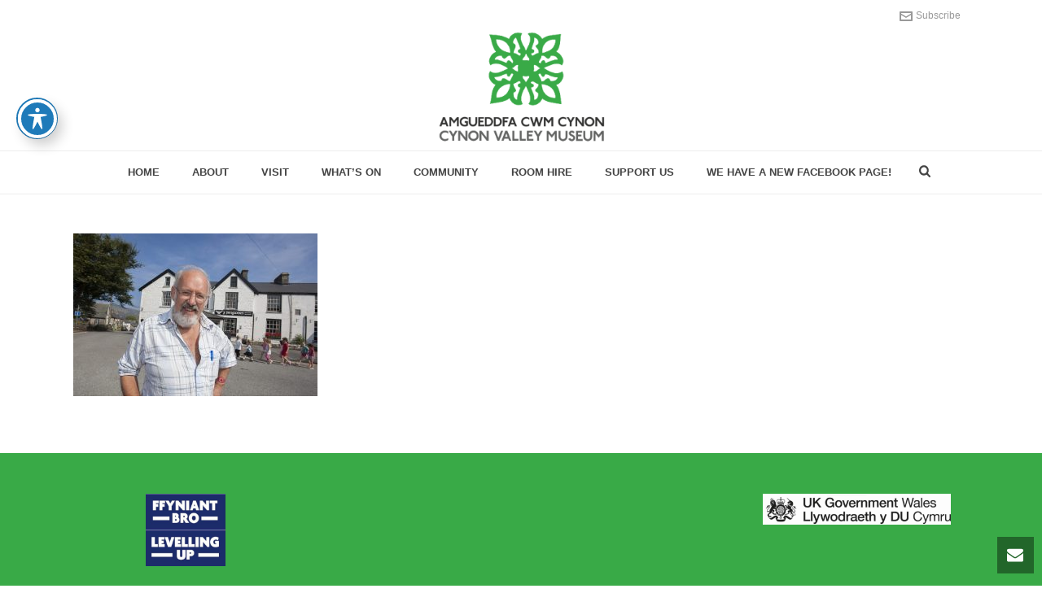

--- FILE ---
content_type: text/html; charset=UTF-8
request_url: https://cynonvalleymuseum.wales/the-modern-face-of-co-ops-in-wales/14-pengwern07/
body_size: 15820
content:
<!DOCTYPE html>
<html lang="en-US" >
<head>
	
<meta charset="UTF-8" />
<meta name="viewport" content="width=device-width, initial-scale=1.0, minimum-scale=1.0, maximum-scale=1.0, user-scalable=0" />
<meta http-equiv="X-UA-Compatible" content="IE=edge,chrome=1" />
<meta name="format-detection" content="telephone=no">
<script type="text/javascript">var ajaxurl = "https://cynonvalleymuseum.wales/wp-admin/admin-ajax.php"</script><meta name='robots' content='index, follow, max-image-preview:large, max-snippet:-1, max-video-preview:-1' />
	<style>img:is([sizes="auto" i], [sizes^="auto," i]) { contain-intrinsic-size: 3000px 1500px }</style>
	
		<style id="critical-path-css" type="text/css">
			body,html{width:100%;height:100%;margin:0;padding:0}.page-preloader{top:0;left:0;z-index:999;position:fixed;height:100%;width:100%;text-align:center}.preloader-preview-area{-webkit-animation-delay:-.2s;animation-delay:-.2s;top:50%;-webkit-transform:translateY(100%);-ms-transform:translateY(100%);transform:translateY(100%);margin-top:10px;max-height:calc(50% - 20px);opacity:1;width:100%;text-align:center;position:absolute}.preloader-logo{max-width:90%;top:50%;-webkit-transform:translateY(-100%);-ms-transform:translateY(-100%);transform:translateY(-100%);margin:-10px auto 0 auto;max-height:calc(50% - 20px);opacity:1;position:relative}.ball-pulse>div{width:15px;height:15px;border-radius:100%;margin:2px;-webkit-animation-fill-mode:both;animation-fill-mode:both;display:inline-block;-webkit-animation:ball-pulse .75s infinite cubic-bezier(.2,.68,.18,1.08);animation:ball-pulse .75s infinite cubic-bezier(.2,.68,.18,1.08)}.ball-pulse>div:nth-child(1){-webkit-animation-delay:-.36s;animation-delay:-.36s}.ball-pulse>div:nth-child(2){-webkit-animation-delay:-.24s;animation-delay:-.24s}.ball-pulse>div:nth-child(3){-webkit-animation-delay:-.12s;animation-delay:-.12s}@-webkit-keyframes ball-pulse{0%{-webkit-transform:scale(1);transform:scale(1);opacity:1}45%{-webkit-transform:scale(.1);transform:scale(.1);opacity:.7}80%{-webkit-transform:scale(1);transform:scale(1);opacity:1}}@keyframes ball-pulse{0%{-webkit-transform:scale(1);transform:scale(1);opacity:1}45%{-webkit-transform:scale(.1);transform:scale(.1);opacity:.7}80%{-webkit-transform:scale(1);transform:scale(1);opacity:1}}.ball-clip-rotate-pulse{position:relative;-webkit-transform:translateY(-15px) translateX(-10px);-ms-transform:translateY(-15px) translateX(-10px);transform:translateY(-15px) translateX(-10px);display:inline-block}.ball-clip-rotate-pulse>div{-webkit-animation-fill-mode:both;animation-fill-mode:both;position:absolute;top:0;left:0;border-radius:100%}.ball-clip-rotate-pulse>div:first-child{height:36px;width:36px;top:7px;left:-7px;-webkit-animation:ball-clip-rotate-pulse-scale 1s 0s cubic-bezier(.09,.57,.49,.9) infinite;animation:ball-clip-rotate-pulse-scale 1s 0s cubic-bezier(.09,.57,.49,.9) infinite}.ball-clip-rotate-pulse>div:last-child{position:absolute;width:50px;height:50px;left:-16px;top:-2px;background:0 0;border:2px solid;-webkit-animation:ball-clip-rotate-pulse-rotate 1s 0s cubic-bezier(.09,.57,.49,.9) infinite;animation:ball-clip-rotate-pulse-rotate 1s 0s cubic-bezier(.09,.57,.49,.9) infinite;-webkit-animation-duration:1s;animation-duration:1s}@-webkit-keyframes ball-clip-rotate-pulse-rotate{0%{-webkit-transform:rotate(0) scale(1);transform:rotate(0) scale(1)}50%{-webkit-transform:rotate(180deg) scale(.6);transform:rotate(180deg) scale(.6)}100%{-webkit-transform:rotate(360deg) scale(1);transform:rotate(360deg) scale(1)}}@keyframes ball-clip-rotate-pulse-rotate{0%{-webkit-transform:rotate(0) scale(1);transform:rotate(0) scale(1)}50%{-webkit-transform:rotate(180deg) scale(.6);transform:rotate(180deg) scale(.6)}100%{-webkit-transform:rotate(360deg) scale(1);transform:rotate(360deg) scale(1)}}@-webkit-keyframes ball-clip-rotate-pulse-scale{30%{-webkit-transform:scale(.3);transform:scale(.3)}100%{-webkit-transform:scale(1);transform:scale(1)}}@keyframes ball-clip-rotate-pulse-scale{30%{-webkit-transform:scale(.3);transform:scale(.3)}100%{-webkit-transform:scale(1);transform:scale(1)}}@-webkit-keyframes square-spin{25%{-webkit-transform:perspective(100px) rotateX(180deg) rotateY(0);transform:perspective(100px) rotateX(180deg) rotateY(0)}50%{-webkit-transform:perspective(100px) rotateX(180deg) rotateY(180deg);transform:perspective(100px) rotateX(180deg) rotateY(180deg)}75%{-webkit-transform:perspective(100px) rotateX(0) rotateY(180deg);transform:perspective(100px) rotateX(0) rotateY(180deg)}100%{-webkit-transform:perspective(100px) rotateX(0) rotateY(0);transform:perspective(100px) rotateX(0) rotateY(0)}}@keyframes square-spin{25%{-webkit-transform:perspective(100px) rotateX(180deg) rotateY(0);transform:perspective(100px) rotateX(180deg) rotateY(0)}50%{-webkit-transform:perspective(100px) rotateX(180deg) rotateY(180deg);transform:perspective(100px) rotateX(180deg) rotateY(180deg)}75%{-webkit-transform:perspective(100px) rotateX(0) rotateY(180deg);transform:perspective(100px) rotateX(0) rotateY(180deg)}100%{-webkit-transform:perspective(100px) rotateX(0) rotateY(0);transform:perspective(100px) rotateX(0) rotateY(0)}}.square-spin{display:inline-block}.square-spin>div{-webkit-animation-fill-mode:both;animation-fill-mode:both;width:50px;height:50px;-webkit-animation:square-spin 3s 0s cubic-bezier(.09,.57,.49,.9) infinite;animation:square-spin 3s 0s cubic-bezier(.09,.57,.49,.9) infinite}.cube-transition{position:relative;-webkit-transform:translate(-25px,-25px);-ms-transform:translate(-25px,-25px);transform:translate(-25px,-25px);display:inline-block}.cube-transition>div{-webkit-animation-fill-mode:both;animation-fill-mode:both;width:15px;height:15px;position:absolute;top:-5px;left:-5px;-webkit-animation:cube-transition 1.6s 0s infinite ease-in-out;animation:cube-transition 1.6s 0s infinite ease-in-out}.cube-transition>div:last-child{-webkit-animation-delay:-.8s;animation-delay:-.8s}@-webkit-keyframes cube-transition{25%{-webkit-transform:translateX(50px) scale(.5) rotate(-90deg);transform:translateX(50px) scale(.5) rotate(-90deg)}50%{-webkit-transform:translate(50px,50px) rotate(-180deg);transform:translate(50px,50px) rotate(-180deg)}75%{-webkit-transform:translateY(50px) scale(.5) rotate(-270deg);transform:translateY(50px) scale(.5) rotate(-270deg)}100%{-webkit-transform:rotate(-360deg);transform:rotate(-360deg)}}@keyframes cube-transition{25%{-webkit-transform:translateX(50px) scale(.5) rotate(-90deg);transform:translateX(50px) scale(.5) rotate(-90deg)}50%{-webkit-transform:translate(50px,50px) rotate(-180deg);transform:translate(50px,50px) rotate(-180deg)}75%{-webkit-transform:translateY(50px) scale(.5) rotate(-270deg);transform:translateY(50px) scale(.5) rotate(-270deg)}100%{-webkit-transform:rotate(-360deg);transform:rotate(-360deg)}}.ball-scale>div{border-radius:100%;margin:2px;-webkit-animation-fill-mode:both;animation-fill-mode:both;display:inline-block;height:60px;width:60px;-webkit-animation:ball-scale 1s 0s ease-in-out infinite;animation:ball-scale 1s 0s ease-in-out infinite}@-webkit-keyframes ball-scale{0%{-webkit-transform:scale(0);transform:scale(0)}100%{-webkit-transform:scale(1);transform:scale(1);opacity:0}}@keyframes ball-scale{0%{-webkit-transform:scale(0);transform:scale(0)}100%{-webkit-transform:scale(1);transform:scale(1);opacity:0}}.line-scale>div{-webkit-animation-fill-mode:both;animation-fill-mode:both;display:inline-block;width:5px;height:50px;border-radius:2px;margin:2px}.line-scale>div:nth-child(1){-webkit-animation:line-scale 1s -.5s infinite cubic-bezier(.2,.68,.18,1.08);animation:line-scale 1s -.5s infinite cubic-bezier(.2,.68,.18,1.08)}.line-scale>div:nth-child(2){-webkit-animation:line-scale 1s -.4s infinite cubic-bezier(.2,.68,.18,1.08);animation:line-scale 1s -.4s infinite cubic-bezier(.2,.68,.18,1.08)}.line-scale>div:nth-child(3){-webkit-animation:line-scale 1s -.3s infinite cubic-bezier(.2,.68,.18,1.08);animation:line-scale 1s -.3s infinite cubic-bezier(.2,.68,.18,1.08)}.line-scale>div:nth-child(4){-webkit-animation:line-scale 1s -.2s infinite cubic-bezier(.2,.68,.18,1.08);animation:line-scale 1s -.2s infinite cubic-bezier(.2,.68,.18,1.08)}.line-scale>div:nth-child(5){-webkit-animation:line-scale 1s -.1s infinite cubic-bezier(.2,.68,.18,1.08);animation:line-scale 1s -.1s infinite cubic-bezier(.2,.68,.18,1.08)}@-webkit-keyframes line-scale{0%{-webkit-transform:scaley(1);transform:scaley(1)}50%{-webkit-transform:scaley(.4);transform:scaley(.4)}100%{-webkit-transform:scaley(1);transform:scaley(1)}}@keyframes line-scale{0%{-webkit-transform:scaley(1);transform:scaley(1)}50%{-webkit-transform:scaley(.4);transform:scaley(.4)}100%{-webkit-transform:scaley(1);transform:scaley(1)}}.ball-scale-multiple{position:relative;-webkit-transform:translateY(30px);-ms-transform:translateY(30px);transform:translateY(30px);display:inline-block}.ball-scale-multiple>div{border-radius:100%;-webkit-animation-fill-mode:both;animation-fill-mode:both;margin:2px;position:absolute;left:-30px;top:0;opacity:0;margin:0;width:50px;height:50px;-webkit-animation:ball-scale-multiple 1s 0s linear infinite;animation:ball-scale-multiple 1s 0s linear infinite}.ball-scale-multiple>div:nth-child(2){-webkit-animation-delay:-.2s;animation-delay:-.2s}.ball-scale-multiple>div:nth-child(3){-webkit-animation-delay:-.2s;animation-delay:-.2s}@-webkit-keyframes ball-scale-multiple{0%{-webkit-transform:scale(0);transform:scale(0);opacity:0}5%{opacity:1}100%{-webkit-transform:scale(1);transform:scale(1);opacity:0}}@keyframes ball-scale-multiple{0%{-webkit-transform:scale(0);transform:scale(0);opacity:0}5%{opacity:1}100%{-webkit-transform:scale(1);transform:scale(1);opacity:0}}.ball-pulse-sync{display:inline-block}.ball-pulse-sync>div{width:15px;height:15px;border-radius:100%;margin:2px;-webkit-animation-fill-mode:both;animation-fill-mode:both;display:inline-block}.ball-pulse-sync>div:nth-child(1){-webkit-animation:ball-pulse-sync .6s -.21s infinite ease-in-out;animation:ball-pulse-sync .6s -.21s infinite ease-in-out}.ball-pulse-sync>div:nth-child(2){-webkit-animation:ball-pulse-sync .6s -.14s infinite ease-in-out;animation:ball-pulse-sync .6s -.14s infinite ease-in-out}.ball-pulse-sync>div:nth-child(3){-webkit-animation:ball-pulse-sync .6s -70ms infinite ease-in-out;animation:ball-pulse-sync .6s -70ms infinite ease-in-out}@-webkit-keyframes ball-pulse-sync{33%{-webkit-transform:translateY(10px);transform:translateY(10px)}66%{-webkit-transform:translateY(-10px);transform:translateY(-10px)}100%{-webkit-transform:translateY(0);transform:translateY(0)}}@keyframes ball-pulse-sync{33%{-webkit-transform:translateY(10px);transform:translateY(10px)}66%{-webkit-transform:translateY(-10px);transform:translateY(-10px)}100%{-webkit-transform:translateY(0);transform:translateY(0)}}.transparent-circle{display:inline-block;border-top:.5em solid rgba(255,255,255,.2);border-right:.5em solid rgba(255,255,255,.2);border-bottom:.5em solid rgba(255,255,255,.2);border-left:.5em solid #fff;-webkit-transform:translateZ(0);transform:translateZ(0);-webkit-animation:transparent-circle 1.1s infinite linear;animation:transparent-circle 1.1s infinite linear;width:50px;height:50px;border-radius:50%}.transparent-circle:after{border-radius:50%;width:10em;height:10em}@-webkit-keyframes transparent-circle{0%{-webkit-transform:rotate(0);transform:rotate(0)}100%{-webkit-transform:rotate(360deg);transform:rotate(360deg)}}@keyframes transparent-circle{0%{-webkit-transform:rotate(0);transform:rotate(0)}100%{-webkit-transform:rotate(360deg);transform:rotate(360deg)}}.ball-spin-fade-loader{position:relative;top:-10px;left:-10px;display:inline-block}.ball-spin-fade-loader>div{width:15px;height:15px;border-radius:100%;margin:2px;-webkit-animation-fill-mode:both;animation-fill-mode:both;position:absolute;-webkit-animation:ball-spin-fade-loader 1s infinite linear;animation:ball-spin-fade-loader 1s infinite linear}.ball-spin-fade-loader>div:nth-child(1){top:25px;left:0;animation-delay:-.84s;-webkit-animation-delay:-.84s}.ball-spin-fade-loader>div:nth-child(2){top:17.05px;left:17.05px;animation-delay:-.72s;-webkit-animation-delay:-.72s}.ball-spin-fade-loader>div:nth-child(3){top:0;left:25px;animation-delay:-.6s;-webkit-animation-delay:-.6s}.ball-spin-fade-loader>div:nth-child(4){top:-17.05px;left:17.05px;animation-delay:-.48s;-webkit-animation-delay:-.48s}.ball-spin-fade-loader>div:nth-child(5){top:-25px;left:0;animation-delay:-.36s;-webkit-animation-delay:-.36s}.ball-spin-fade-loader>div:nth-child(6){top:-17.05px;left:-17.05px;animation-delay:-.24s;-webkit-animation-delay:-.24s}.ball-spin-fade-loader>div:nth-child(7){top:0;left:-25px;animation-delay:-.12s;-webkit-animation-delay:-.12s}.ball-spin-fade-loader>div:nth-child(8){top:17.05px;left:-17.05px;animation-delay:0s;-webkit-animation-delay:0s}@-webkit-keyframes ball-spin-fade-loader{50%{opacity:.3;-webkit-transform:scale(.4);transform:scale(.4)}100%{opacity:1;-webkit-transform:scale(1);transform:scale(1)}}@keyframes ball-spin-fade-loader{50%{opacity:.3;-webkit-transform:scale(.4);transform:scale(.4)}100%{opacity:1;-webkit-transform:scale(1);transform:scale(1)}}		</style>

		
	<!-- This site is optimized with the Yoast SEO plugin v26.8 - https://yoast.com/product/yoast-seo-wordpress/ -->
	<title>14-pengwern07 - Cynon Valley Museum Trust</title>
	<link rel="canonical" href="https://cynonvalleymuseum.wales/the-modern-face-of-co-ops-in-wales/14-pengwern07/" />
	<meta property="og:locale" content="en_US" />
	<meta property="og:type" content="article" />
	<meta property="og:title" content="14-pengwern07 - Cynon Valley Museum Trust" />
	<meta property="og:url" content="https://cynonvalleymuseum.wales/the-modern-face-of-co-ops-in-wales/14-pengwern07/" />
	<meta property="og:site_name" content="Cynon Valley Museum Trust" />
	<meta property="og:image" content="https://cynonvalleymuseum.wales/the-modern-face-of-co-ops-in-wales/14-pengwern07" />
	<meta property="og:image:width" content="2560" />
	<meta property="og:image:height" content="1707" />
	<meta property="og:image:type" content="image/jpeg" />
	<meta name="twitter:card" content="summary_large_image" />
	<script type="application/ld+json" class="yoast-schema-graph">{"@context":"https://schema.org","@graph":[{"@type":"WebPage","@id":"https://cynonvalleymuseum.wales/the-modern-face-of-co-ops-in-wales/14-pengwern07/","url":"https://cynonvalleymuseum.wales/the-modern-face-of-co-ops-in-wales/14-pengwern07/","name":"14-pengwern07 - Cynon Valley Museum Trust","isPartOf":{"@id":"https://cynonvalleymuseum.wales/#website"},"primaryImageOfPage":{"@id":"https://cynonvalleymuseum.wales/the-modern-face-of-co-ops-in-wales/14-pengwern07/#primaryimage"},"image":{"@id":"https://cynonvalleymuseum.wales/the-modern-face-of-co-ops-in-wales/14-pengwern07/#primaryimage"},"thumbnailUrl":"https://cynonvalleymuseum.wales/wp-content/uploads/2021/05/14-pengwern07-scaled.jpg","datePublished":"2021-05-05T13:05:51+00:00","breadcrumb":{"@id":"https://cynonvalleymuseum.wales/the-modern-face-of-co-ops-in-wales/14-pengwern07/#breadcrumb"},"inLanguage":"en-US","potentialAction":[{"@type":"ReadAction","target":["https://cynonvalleymuseum.wales/the-modern-face-of-co-ops-in-wales/14-pengwern07/"]}]},{"@type":"ImageObject","inLanguage":"en-US","@id":"https://cynonvalleymuseum.wales/the-modern-face-of-co-ops-in-wales/14-pengwern07/#primaryimage","url":"https://cynonvalleymuseum.wales/wp-content/uploads/2021/05/14-pengwern07-scaled.jpg","contentUrl":"https://cynonvalleymuseum.wales/wp-content/uploads/2021/05/14-pengwern07-scaled.jpg","width":2560,"height":1707},{"@type":"BreadcrumbList","@id":"https://cynonvalleymuseum.wales/the-modern-face-of-co-ops-in-wales/14-pengwern07/#breadcrumb","itemListElement":[{"@type":"ListItem","position":1,"name":"Home","item":"https://cynonvalleymuseum.wales/"},{"@type":"ListItem","position":2,"name":"The Modern Face of Co-ops in Wales","item":"https://cynonvalleymuseum.wales/the-modern-face-of-co-ops-in-wales/"},{"@type":"ListItem","position":3,"name":"14-pengwern07"}]},{"@type":"WebSite","@id":"https://cynonvalleymuseum.wales/#website","url":"https://cynonvalleymuseum.wales/","name":"Cynon Valley Museum Trust","description":"","potentialAction":[{"@type":"SearchAction","target":{"@type":"EntryPoint","urlTemplate":"https://cynonvalleymuseum.wales/?s={search_term_string}"},"query-input":{"@type":"PropertyValueSpecification","valueRequired":true,"valueName":"search_term_string"}}],"inLanguage":"en-US"}]}</script>
	<!-- / Yoast SEO plugin. -->


<link rel='dns-prefetch' href='//stats.wp.com' />
<link rel='dns-prefetch' href='//fonts.googleapis.com' />
<link rel='preconnect' href='//c0.wp.com' />
<link rel="alternate" type="application/rss+xml" title="Cynon Valley Museum Trust &raquo; Feed" href="https://cynonvalleymuseum.wales/feed/" />
<link rel="alternate" type="application/rss+xml" title="Cynon Valley Museum Trust &raquo; Comments Feed" href="https://cynonvalleymuseum.wales/comments/feed/" />

<link rel="shortcut icon" href="https://cynonvalleymuseum.wales/wp-content/themes/jupiter/assets/images/favicon.png"  />
<link rel="alternate" type="application/rss+xml" title="Cynon Valley Museum Trust &raquo; 14-pengwern07 Comments Feed" href="https://cynonvalleymuseum.wales/the-modern-face-of-co-ops-in-wales/14-pengwern07/feed/" />
<script type="text/javascript">
window.abb = {};
php = {};
window.PHP = {};
PHP.ajax = "https://cynonvalleymuseum.wales/wp-admin/admin-ajax.php";PHP.wp_p_id = "3840";var mk_header_parallax, mk_banner_parallax, mk_page_parallax, mk_footer_parallax, mk_body_parallax;
var mk_images_dir = "https://cynonvalleymuseum.wales/wp-content/themes/jupiter/assets/images",
mk_theme_js_path = "https://cynonvalleymuseum.wales/wp-content/themes/jupiter/assets/js",
mk_theme_dir = "https://cynonvalleymuseum.wales/wp-content/themes/jupiter",
mk_captcha_placeholder = "Enter Captcha",
mk_captcha_invalid_txt = "Invalid. Try again.",
mk_captcha_correct_txt = "Captcha correct.",
mk_responsive_nav_width = 1140,
mk_vertical_header_back = "Back",
mk_vertical_header_anim = "1",
mk_check_rtl = true,
mk_grid_width = 1140,
mk_ajax_search_option = "fullscreen_search",
mk_preloader_bg_color = "#fff",
mk_accent_color = "#39aa47",
mk_go_to_top =  "true",
mk_smooth_scroll =  "true",
mk_preloader_bar_color = "#39aa47",
mk_preloader_logo = "";
var mk_header_parallax = false,
mk_banner_parallax = false,
mk_footer_parallax = false,
mk_body_parallax = false,
mk_no_more_posts = "No More Posts",
mk_typekit_id   = "",
mk_google_fonts = [],
mk_global_lazyload = true;
</script>
<link rel='stylesheet' id='layerslider-css' href='https://cynonvalleymuseum.wales/wp-content/plugins/LayerSlider/static/layerslider/css/layerslider.css?ver=6.6.8' type='text/css' media='all' />
<link rel='stylesheet' id='wp-block-library-css' href='https://c0.wp.com/c/6.7.4/wp-includes/css/dist/block-library/style.min.css' type='text/css' media='all' />
<link rel='stylesheet' id='mediaelement-css' href='https://c0.wp.com/c/6.7.4/wp-includes/js/mediaelement/mediaelementplayer-legacy.min.css' type='text/css' media='all' />
<link rel='stylesheet' id='wp-mediaelement-css' href='https://c0.wp.com/c/6.7.4/wp-includes/js/mediaelement/wp-mediaelement.min.css' type='text/css' media='all' />
<style id='jetpack-sharing-buttons-style-inline-css' type='text/css'>
.jetpack-sharing-buttons__services-list{display:flex;flex-direction:row;flex-wrap:wrap;gap:0;list-style-type:none;margin:5px;padding:0}.jetpack-sharing-buttons__services-list.has-small-icon-size{font-size:12px}.jetpack-sharing-buttons__services-list.has-normal-icon-size{font-size:16px}.jetpack-sharing-buttons__services-list.has-large-icon-size{font-size:24px}.jetpack-sharing-buttons__services-list.has-huge-icon-size{font-size:36px}@media print{.jetpack-sharing-buttons__services-list{display:none!important}}.editor-styles-wrapper .wp-block-jetpack-sharing-buttons{gap:0;padding-inline-start:0}ul.jetpack-sharing-buttons__services-list.has-background{padding:1.25em 2.375em}
</style>
<style id='classic-theme-styles-inline-css' type='text/css'>
/*! This file is auto-generated */
.wp-block-button__link{color:#fff;background-color:#32373c;border-radius:9999px;box-shadow:none;text-decoration:none;padding:calc(.667em + 2px) calc(1.333em + 2px);font-size:1.125em}.wp-block-file__button{background:#32373c;color:#fff;text-decoration:none}
</style>
<style id='global-styles-inline-css' type='text/css'>
:root{--wp--preset--aspect-ratio--square: 1;--wp--preset--aspect-ratio--4-3: 4/3;--wp--preset--aspect-ratio--3-4: 3/4;--wp--preset--aspect-ratio--3-2: 3/2;--wp--preset--aspect-ratio--2-3: 2/3;--wp--preset--aspect-ratio--16-9: 16/9;--wp--preset--aspect-ratio--9-16: 9/16;--wp--preset--color--black: #000000;--wp--preset--color--cyan-bluish-gray: #abb8c3;--wp--preset--color--white: #ffffff;--wp--preset--color--pale-pink: #f78da7;--wp--preset--color--vivid-red: #cf2e2e;--wp--preset--color--luminous-vivid-orange: #ff6900;--wp--preset--color--luminous-vivid-amber: #fcb900;--wp--preset--color--light-green-cyan: #7bdcb5;--wp--preset--color--vivid-green-cyan: #00d084;--wp--preset--color--pale-cyan-blue: #8ed1fc;--wp--preset--color--vivid-cyan-blue: #0693e3;--wp--preset--color--vivid-purple: #9b51e0;--wp--preset--gradient--vivid-cyan-blue-to-vivid-purple: linear-gradient(135deg,rgba(6,147,227,1) 0%,rgb(155,81,224) 100%);--wp--preset--gradient--light-green-cyan-to-vivid-green-cyan: linear-gradient(135deg,rgb(122,220,180) 0%,rgb(0,208,130) 100%);--wp--preset--gradient--luminous-vivid-amber-to-luminous-vivid-orange: linear-gradient(135deg,rgba(252,185,0,1) 0%,rgba(255,105,0,1) 100%);--wp--preset--gradient--luminous-vivid-orange-to-vivid-red: linear-gradient(135deg,rgba(255,105,0,1) 0%,rgb(207,46,46) 100%);--wp--preset--gradient--very-light-gray-to-cyan-bluish-gray: linear-gradient(135deg,rgb(238,238,238) 0%,rgb(169,184,195) 100%);--wp--preset--gradient--cool-to-warm-spectrum: linear-gradient(135deg,rgb(74,234,220) 0%,rgb(151,120,209) 20%,rgb(207,42,186) 40%,rgb(238,44,130) 60%,rgb(251,105,98) 80%,rgb(254,248,76) 100%);--wp--preset--gradient--blush-light-purple: linear-gradient(135deg,rgb(255,206,236) 0%,rgb(152,150,240) 100%);--wp--preset--gradient--blush-bordeaux: linear-gradient(135deg,rgb(254,205,165) 0%,rgb(254,45,45) 50%,rgb(107,0,62) 100%);--wp--preset--gradient--luminous-dusk: linear-gradient(135deg,rgb(255,203,112) 0%,rgb(199,81,192) 50%,rgb(65,88,208) 100%);--wp--preset--gradient--pale-ocean: linear-gradient(135deg,rgb(255,245,203) 0%,rgb(182,227,212) 50%,rgb(51,167,181) 100%);--wp--preset--gradient--electric-grass: linear-gradient(135deg,rgb(202,248,128) 0%,rgb(113,206,126) 100%);--wp--preset--gradient--midnight: linear-gradient(135deg,rgb(2,3,129) 0%,rgb(40,116,252) 100%);--wp--preset--font-size--small: 13px;--wp--preset--font-size--medium: 20px;--wp--preset--font-size--large: 36px;--wp--preset--font-size--x-large: 42px;--wp--preset--spacing--20: 0.44rem;--wp--preset--spacing--30: 0.67rem;--wp--preset--spacing--40: 1rem;--wp--preset--spacing--50: 1.5rem;--wp--preset--spacing--60: 2.25rem;--wp--preset--spacing--70: 3.38rem;--wp--preset--spacing--80: 5.06rem;--wp--preset--shadow--natural: 6px 6px 9px rgba(0, 0, 0, 0.2);--wp--preset--shadow--deep: 12px 12px 50px rgba(0, 0, 0, 0.4);--wp--preset--shadow--sharp: 6px 6px 0px rgba(0, 0, 0, 0.2);--wp--preset--shadow--outlined: 6px 6px 0px -3px rgba(255, 255, 255, 1), 6px 6px rgba(0, 0, 0, 1);--wp--preset--shadow--crisp: 6px 6px 0px rgba(0, 0, 0, 1);}:where(.is-layout-flex){gap: 0.5em;}:where(.is-layout-grid){gap: 0.5em;}body .is-layout-flex{display: flex;}.is-layout-flex{flex-wrap: wrap;align-items: center;}.is-layout-flex > :is(*, div){margin: 0;}body .is-layout-grid{display: grid;}.is-layout-grid > :is(*, div){margin: 0;}:where(.wp-block-columns.is-layout-flex){gap: 2em;}:where(.wp-block-columns.is-layout-grid){gap: 2em;}:where(.wp-block-post-template.is-layout-flex){gap: 1.25em;}:where(.wp-block-post-template.is-layout-grid){gap: 1.25em;}.has-black-color{color: var(--wp--preset--color--black) !important;}.has-cyan-bluish-gray-color{color: var(--wp--preset--color--cyan-bluish-gray) !important;}.has-white-color{color: var(--wp--preset--color--white) !important;}.has-pale-pink-color{color: var(--wp--preset--color--pale-pink) !important;}.has-vivid-red-color{color: var(--wp--preset--color--vivid-red) !important;}.has-luminous-vivid-orange-color{color: var(--wp--preset--color--luminous-vivid-orange) !important;}.has-luminous-vivid-amber-color{color: var(--wp--preset--color--luminous-vivid-amber) !important;}.has-light-green-cyan-color{color: var(--wp--preset--color--light-green-cyan) !important;}.has-vivid-green-cyan-color{color: var(--wp--preset--color--vivid-green-cyan) !important;}.has-pale-cyan-blue-color{color: var(--wp--preset--color--pale-cyan-blue) !important;}.has-vivid-cyan-blue-color{color: var(--wp--preset--color--vivid-cyan-blue) !important;}.has-vivid-purple-color{color: var(--wp--preset--color--vivid-purple) !important;}.has-black-background-color{background-color: var(--wp--preset--color--black) !important;}.has-cyan-bluish-gray-background-color{background-color: var(--wp--preset--color--cyan-bluish-gray) !important;}.has-white-background-color{background-color: var(--wp--preset--color--white) !important;}.has-pale-pink-background-color{background-color: var(--wp--preset--color--pale-pink) !important;}.has-vivid-red-background-color{background-color: var(--wp--preset--color--vivid-red) !important;}.has-luminous-vivid-orange-background-color{background-color: var(--wp--preset--color--luminous-vivid-orange) !important;}.has-luminous-vivid-amber-background-color{background-color: var(--wp--preset--color--luminous-vivid-amber) !important;}.has-light-green-cyan-background-color{background-color: var(--wp--preset--color--light-green-cyan) !important;}.has-vivid-green-cyan-background-color{background-color: var(--wp--preset--color--vivid-green-cyan) !important;}.has-pale-cyan-blue-background-color{background-color: var(--wp--preset--color--pale-cyan-blue) !important;}.has-vivid-cyan-blue-background-color{background-color: var(--wp--preset--color--vivid-cyan-blue) !important;}.has-vivid-purple-background-color{background-color: var(--wp--preset--color--vivid-purple) !important;}.has-black-border-color{border-color: var(--wp--preset--color--black) !important;}.has-cyan-bluish-gray-border-color{border-color: var(--wp--preset--color--cyan-bluish-gray) !important;}.has-white-border-color{border-color: var(--wp--preset--color--white) !important;}.has-pale-pink-border-color{border-color: var(--wp--preset--color--pale-pink) !important;}.has-vivid-red-border-color{border-color: var(--wp--preset--color--vivid-red) !important;}.has-luminous-vivid-orange-border-color{border-color: var(--wp--preset--color--luminous-vivid-orange) !important;}.has-luminous-vivid-amber-border-color{border-color: var(--wp--preset--color--luminous-vivid-amber) !important;}.has-light-green-cyan-border-color{border-color: var(--wp--preset--color--light-green-cyan) !important;}.has-vivid-green-cyan-border-color{border-color: var(--wp--preset--color--vivid-green-cyan) !important;}.has-pale-cyan-blue-border-color{border-color: var(--wp--preset--color--pale-cyan-blue) !important;}.has-vivid-cyan-blue-border-color{border-color: var(--wp--preset--color--vivid-cyan-blue) !important;}.has-vivid-purple-border-color{border-color: var(--wp--preset--color--vivid-purple) !important;}.has-vivid-cyan-blue-to-vivid-purple-gradient-background{background: var(--wp--preset--gradient--vivid-cyan-blue-to-vivid-purple) !important;}.has-light-green-cyan-to-vivid-green-cyan-gradient-background{background: var(--wp--preset--gradient--light-green-cyan-to-vivid-green-cyan) !important;}.has-luminous-vivid-amber-to-luminous-vivid-orange-gradient-background{background: var(--wp--preset--gradient--luminous-vivid-amber-to-luminous-vivid-orange) !important;}.has-luminous-vivid-orange-to-vivid-red-gradient-background{background: var(--wp--preset--gradient--luminous-vivid-orange-to-vivid-red) !important;}.has-very-light-gray-to-cyan-bluish-gray-gradient-background{background: var(--wp--preset--gradient--very-light-gray-to-cyan-bluish-gray) !important;}.has-cool-to-warm-spectrum-gradient-background{background: var(--wp--preset--gradient--cool-to-warm-spectrum) !important;}.has-blush-light-purple-gradient-background{background: var(--wp--preset--gradient--blush-light-purple) !important;}.has-blush-bordeaux-gradient-background{background: var(--wp--preset--gradient--blush-bordeaux) !important;}.has-luminous-dusk-gradient-background{background: var(--wp--preset--gradient--luminous-dusk) !important;}.has-pale-ocean-gradient-background{background: var(--wp--preset--gradient--pale-ocean) !important;}.has-electric-grass-gradient-background{background: var(--wp--preset--gradient--electric-grass) !important;}.has-midnight-gradient-background{background: var(--wp--preset--gradient--midnight) !important;}.has-small-font-size{font-size: var(--wp--preset--font-size--small) !important;}.has-medium-font-size{font-size: var(--wp--preset--font-size--medium) !important;}.has-large-font-size{font-size: var(--wp--preset--font-size--large) !important;}.has-x-large-font-size{font-size: var(--wp--preset--font-size--x-large) !important;}
:where(.wp-block-post-template.is-layout-flex){gap: 1.25em;}:where(.wp-block-post-template.is-layout-grid){gap: 1.25em;}
:where(.wp-block-columns.is-layout-flex){gap: 2em;}:where(.wp-block-columns.is-layout-grid){gap: 2em;}
:root :where(.wp-block-pullquote){font-size: 1.5em;line-height: 1.6;}
</style>
<link rel='stylesheet' id='acwp-main-css-css' href='https://cynonvalleymuseum.wales/wp-content/plugins/accessible-poetry/assets/css/main.css?ver=6.7.4' type='text/css' media='all' />
<link rel='stylesheet' id='acwp-mdi-css' href='https://fonts.googleapis.com/icon?family=Material+Icons&#038;ver=6.7.4' type='text/css' media='all' />
<style id='age-gate-custom-inline-css' type='text/css'>
:root{--ag-background-image-position: center center;--ag-background-image-opacity: 1;--ag-form-background: rgba(255,255,255,1);--ag-text-color: #000000;--ag-blur: 5px;}
</style>
<link rel='stylesheet' id='age-gate-css' href='https://cynonvalleymuseum.wales/wp-content/plugins/age-gate/dist/main.css?ver=3.5.2' type='text/css' media='all' />
<style id='age-gate-options-inline-css' type='text/css'>
:root{--ag-background-image-position: center center;--ag-background-image-opacity: 1;--ag-form-background: rgba(255,255,255,1);--ag-text-color: #000000;--ag-blur: 5px;}
</style>
<link rel='stylesheet' id='plyr-css-css' href='https://cynonvalleymuseum.wales/wp-content/plugins/easy-video-player/lib/plyr.css?ver=6.7.4' type='text/css' media='all' />
<link rel='stylesheet' id='rs-plugin-settings-css' href='https://cynonvalleymuseum.wales/wp-content/plugins/revslider/public/assets/css/settings.css?ver=5.4.8.3' type='text/css' media='all' />
<style id='rs-plugin-settings-inline-css' type='text/css'>
#rs-demo-id {}
</style>
<link rel='stylesheet' id='theme-styles-css' href='https://cynonvalleymuseum.wales/wp-content/themes/jupiter/assets/stylesheet/min/full-styles.6.0.2.css?ver=1607292458' type='text/css' media='all' />
<style id='theme-styles-inline-css' type='text/css'>
body { background-color:#fff; } .hb-custom-header #mk-page-introduce, .mk-header { background-color:#f7f7f7;background-size:cover;-webkit-background-size:cover;-moz-background-size:cover; } .hb-custom-header > div, .mk-header-bg { background-color:#fff;background-repeat:no-repeat;background-position:center center; } .mk-classic-nav-bg { background-color:#fff;background-repeat:no-repeat;background-position:center center; } .master-holder-bg { background-color:#fff; } #mk-footer { background-color:#39aa47;background-repeat:no-repeat; } #mk-boxed-layout { -webkit-box-shadow:0 0 px rgba(0, 0, 0, ); -moz-box-shadow:0 0 px rgba(0, 0, 0, ); box-shadow:0 0 px rgba(0, 0, 0, ); } .mk-news-tab .mk-tabs-tabs .is-active a, .mk-fancy-title.pattern-style span, .mk-fancy-title.pattern-style.color-gradient span:after, .page-bg-color { background-color:#fff; } .page-title { font-size:20px; color:#4d4d4d; text-transform:uppercase; font-weight:400; letter-spacing:2px; } .page-subtitle { font-size:14px; line-height:100%; color:#a3a3a3; font-size:14px; text-transform:none; } .mk-header { border-bottom:1px solid #ededed; } .header-style-1 .mk-header-padding-wrapper, .header-style-2 .mk-header-padding-wrapper, .header-style-3 .mk-header-padding-wrapper { padding-top:236px; } body { font-family:HelveticaNeue-Light, Helvetica Neue Light, Helvetica Neue, Helvetica, Arial, "Lucida Grande", sans-serif } @font-face { font-family:'star'; src:url('https://cynonvalleymuseum.wales/wp-content/themes/jupiter/assets/stylesheet/fonts/star/font.eot'); src:url('https://cynonvalleymuseum.wales/wp-content/themes/jupiter/assets/stylesheet/fonts/star/font.eot?#iefix') format('embedded-opentype'), url('https://cynonvalleymuseum.wales/wp-content/themes/jupiter/assets/stylesheet/fonts/star/font.woff') format('woff'), url('https://cynonvalleymuseum.wales/wp-content/themes/jupiter/assets/stylesheet/fonts/star/font.ttf') format('truetype'), url('https://cynonvalleymuseum.wales/wp-content/themes/jupiter/assets/stylesheet/fonts/star/font.svg#star') format('svg'); font-weight:normal; font-style:normal; } @font-face { font-family:'WooCommerce'; src:url('https://cynonvalleymuseum.wales/wp-content/themes/jupiter/assets/stylesheet/fonts/woocommerce/font.eot'); src:url('https://cynonvalleymuseum.wales/wp-content/themes/jupiter/assets/stylesheet/fonts/woocommerce/font.eot?#iefix') format('embedded-opentype'), url('https://cynonvalleymuseum.wales/wp-content/themes/jupiter/assets/stylesheet/fonts/woocommerce/font.woff') format('woff'), url('https://cynonvalleymuseum.wales/wp-content/themes/jupiter/assets/stylesheet/fonts/woocommerce/font.ttf') format('truetype'), url('https://cynonvalleymuseum.wales/wp-content/themes/jupiter/assets/stylesheet/fonts/woocommerce/font.svg#WooCommerce') format('svg'); font-weight:normal; font-style:normal; }
</style>
<link rel='stylesheet' id='mkhb-grid-css' href='https://cynonvalleymuseum.wales/wp-content/themes/jupiter/header-builder/includes/assets/css/mkhb-grid.css?ver=6.0.2' type='text/css' media='all' />
<link rel='stylesheet' id='mkhb-render-css' href='https://cynonvalleymuseum.wales/wp-content/themes/jupiter/header-builder/includes/assets/css/mkhb-render.css?ver=6.0.2' type='text/css' media='all' />
<link rel='stylesheet' id='theme-options-css' href='https://cynonvalleymuseum.wales/wp-content/uploads/mk_assets/theme-options-production-1769089391.css?ver=1769089370' type='text/css' media='all' />
<link rel='stylesheet' id='ms-main-css' href='https://cynonvalleymuseum.wales/wp-content/plugins/masterslider/public/assets/css/masterslider.main.css?ver=3.2.14' type='text/css' media='all' />
<link rel='stylesheet' id='ms-custom-css' href='https://cynonvalleymuseum.wales/wp-content/uploads/masterslider/custom.css?ver=1.1' type='text/css' media='all' />
<script type="text/javascript" src="https://c0.wp.com/c/6.7.4/wp-includes/js/jquery/jquery.min.js" id="jquery-core-js"></script>
<script type="text/javascript" src="https://c0.wp.com/c/6.7.4/wp-includes/js/jquery/jquery-migrate.min.js" id="jquery-migrate-js"></script>
<script type="text/javascript" src="https://cynonvalleymuseum.wales/wp-content/themes/jupiter/assets/js/plugins/wp-enqueue/min/webfontloader.js?ver=6.7.4" id="mk-webfontloader-js"></script>
<script type="text/javascript" id="mk-webfontloader-js-after">
/* <![CDATA[ */
WebFontConfig = {
	timeout: 2000
}

if ( mk_typekit_id.length > 0 ) {
	WebFontConfig.typekit = {
		id: mk_typekit_id
	}
}

if ( mk_google_fonts.length > 0 ) {
	WebFontConfig.google = {
		families:  mk_google_fonts
	}
}

if ( (mk_google_fonts.length > 0 || mk_typekit_id.length > 0) && navigator.userAgent.indexOf("Speed Insights") == -1) {
	WebFont.load( WebFontConfig );
}
		
/* ]]> */
</script>
<script type="text/javascript" id="layerslider-greensock-js-extra">
/* <![CDATA[ */
var LS_Meta = {"v":"6.6.8"};
/* ]]> */
</script>
<script type="text/javascript" data-cfasync="false" src="https://cynonvalleymuseum.wales/wp-content/plugins/LayerSlider/static/layerslider/js/greensock.js?ver=1.19.0" id="layerslider-greensock-js"></script>
<script type="text/javascript" data-cfasync="false" src="https://cynonvalleymuseum.wales/wp-content/plugins/LayerSlider/static/layerslider/js/layerslider.kreaturamedia.jquery.js?ver=6.6.8" id="layerslider-js"></script>
<script type="text/javascript" data-cfasync="false" src="https://cynonvalleymuseum.wales/wp-content/plugins/LayerSlider/static/layerslider/js/layerslider.transitions.js?ver=6.6.8" id="layerslider-transitions-js"></script>
<script type="text/javascript" id="plyr-js-js-extra">
/* <![CDATA[ */
var easy_video_player = {"plyr_iconUrl":"https:\/\/cynonvalleymuseum.wales\/wp-content\/plugins\/easy-video-player\/lib\/plyr.svg","plyr_blankVideo":"https:\/\/cynonvalleymuseum.wales\/wp-content\/plugins\/easy-video-player\/lib\/blank.mp4"};
/* ]]> */
</script>
<script type="text/javascript" src="https://cynonvalleymuseum.wales/wp-content/plugins/easy-video-player/lib/plyr.js?ver=6.7.4" id="plyr-js-js"></script>
<script type="text/javascript" src="https://cynonvalleymuseum.wales/wp-content/plugins/revslider/public/assets/js/jquery.themepunch.tools.min.js?ver=5.4.8.3" id="tp-tools-js"></script>
<script type="text/javascript" src="https://cynonvalleymuseum.wales/wp-content/plugins/revslider/public/assets/js/jquery.themepunch.revolution.min.js?ver=5.4.8.3" id="revmin-js"></script>
<script></script><meta name="generator" content="Powered by LayerSlider 6.6.8 - Multi-Purpose, Responsive, Parallax, Mobile-Friendly Slider Plugin for WordPress." />
<!-- LayerSlider updates and docs at: https://layerslider.kreaturamedia.com -->
<link rel="https://api.w.org/" href="https://cynonvalleymuseum.wales/wp-json/" /><link rel="alternate" title="JSON" type="application/json" href="https://cynonvalleymuseum.wales/wp-json/wp/v2/media/3840" /><link rel="EditURI" type="application/rsd+xml" title="RSD" href="https://cynonvalleymuseum.wales/xmlrpc.php?rsd" />
<meta name="generator" content="WordPress 6.7.4" />
<link rel='shortlink' href='https://cynonvalleymuseum.wales/?p=3840' />
<link rel="alternate" title="oEmbed (JSON)" type="application/json+oembed" href="https://cynonvalleymuseum.wales/wp-json/oembed/1.0/embed?url=https%3A%2F%2Fcynonvalleymuseum.wales%2Fthe-modern-face-of-co-ops-in-wales%2F14-pengwern07%2F" />
<link rel="alternate" title="oEmbed (XML)" type="text/xml+oembed" href="https://cynonvalleymuseum.wales/wp-json/oembed/1.0/embed?url=https%3A%2F%2Fcynonvalleymuseum.wales%2Fthe-modern-face-of-co-ops-in-wales%2F14-pengwern07%2F&#038;format=xml" />
<script>var ms_grabbing_curosr='https://cynonvalleymuseum.wales/wp-content/plugins/masterslider/public/assets/css/common/grabbing.cur',ms_grab_curosr='https://cynonvalleymuseum.wales/wp-content/plugins/masterslider/public/assets/css/common/grab.cur';</script>
<meta name="generator" content="MasterSlider 3.2.14 - Responsive Touch Image Slider" />
	<style>img#wpstats{display:none}</style>
		<script> var isTest = false; </script>
<style id="js-media-query-css">.mk-event-countdown-ul:media(max-width:750px) li{width:90%;display:block;margin:0 auto 15px}.mk-event-countdown-ul-block li{width:90%;display:block;margin:0 auto 15px}.mk-process-steps:media(max-width:960px) ul:before{display:none!important}.mk-process-steps:media(max-width:960px) li{margin-bottom:30px!important;width:100%!important;text-align:center}</style><meta itemprop="author" content="Rhian Hall" /><meta itemprop="datePublished" content="May 5, 2021" /><meta itemprop="dateModified" content="May 5, 2021" /><meta itemprop="publisher" content="Cynon Valley Museum Trust" /><style type="text/css">.recentcomments a{display:inline !important;padding:0 !important;margin:0 !important;}</style><meta name="generator" content="Powered by WPBakery Page Builder - drag and drop page builder for WordPress."/>
<meta name="generator" content="Powered by Slider Revolution 5.4.8.3 - responsive, Mobile-Friendly Slider Plugin for WordPress with comfortable drag and drop interface." />
<link rel="icon" href="https://cynonvalleymuseum.wales/wp-content/uploads/2018/08/cropped-cynon-valley-museum-trust-logo-32x32.jpg" sizes="32x32" />
<link rel="icon" href="https://cynonvalleymuseum.wales/wp-content/uploads/2018/08/cropped-cynon-valley-museum-trust-logo-192x192.jpg" sizes="192x192" />
<link rel="apple-touch-icon" href="https://cynonvalleymuseum.wales/wp-content/uploads/2018/08/cropped-cynon-valley-museum-trust-logo-180x180.jpg" />
<meta name="msapplication-TileImage" content="https://cynonvalleymuseum.wales/wp-content/uploads/2018/08/cropped-cynon-valley-museum-trust-logo-270x270.jpg" />
<script type="text/javascript">function setREVStartSize(e){									
						try{ e.c=jQuery(e.c);var i=jQuery(window).width(),t=9999,r=0,n=0,l=0,f=0,s=0,h=0;
							if(e.responsiveLevels&&(jQuery.each(e.responsiveLevels,function(e,f){f>i&&(t=r=f,l=e),i>f&&f>r&&(r=f,n=e)}),t>r&&(l=n)),f=e.gridheight[l]||e.gridheight[0]||e.gridheight,s=e.gridwidth[l]||e.gridwidth[0]||e.gridwidth,h=i/s,h=h>1?1:h,f=Math.round(h*f),"fullscreen"==e.sliderLayout){var u=(e.c.width(),jQuery(window).height());if(void 0!=e.fullScreenOffsetContainer){var c=e.fullScreenOffsetContainer.split(",");if (c) jQuery.each(c,function(e,i){u=jQuery(i).length>0?u-jQuery(i).outerHeight(!0):u}),e.fullScreenOffset.split("%").length>1&&void 0!=e.fullScreenOffset&&e.fullScreenOffset.length>0?u-=jQuery(window).height()*parseInt(e.fullScreenOffset,0)/100:void 0!=e.fullScreenOffset&&e.fullScreenOffset.length>0&&(u-=parseInt(e.fullScreenOffset,0))}f=u}else void 0!=e.minHeight&&f<e.minHeight&&(f=e.minHeight);e.c.closest(".rev_slider_wrapper").css({height:f})					
						}catch(d){console.log("Failure at Presize of Slider:"+d)}						
					};</script>
<meta name="generator" content="Jupiter 6.0.2" />
<noscript><style> .wpb_animate_when_almost_visible { opacity: 1; }</style></noscript></head>

<body class="attachment attachment-template-default attachmentid-3840 attachment-jpeg acwp-readable-arial _masterslider _msp_version_3.2.14 wpb-js-composer js-comp-ver-8.0.1 vc_responsive" itemscope="itemscope" itemtype="https://schema.org/WebPage"  data-adminbar="">

	
	<!-- Target for scroll anchors to achieve native browser bahaviour + possible enhancements like smooth scrolling -->
	<div id="top-of-page"></div>

		<div id="mk-boxed-layout">

			<div id="mk-theme-container" >

				 
    <header data-height='150'
                data-sticky-height='55'
                data-responsive-height='90'
                data-transparent-skin=''
                data-header-style='2'
                data-sticky-style='fixed'
                data-sticky-offset='header' id="mk-header-1" class="mk-header header-style-2 header-align-center  toolbar-true menu-hover-2 sticky-style-fixed mk-background-stretch boxed-header " role="banner" itemscope="itemscope" itemtype="https://schema.org/WPHeader" >
                    <div class="mk-header-holder">
                
<div class="mk-header-toolbar">

			<div class="mk-grid header-grid">
	
		<div class="mk-toolbar-holder">

		<div class="mk-header-signup">
	
	<a href="#" id="mk-header-subscribe-button" class="mk-subscribe-link mk-toggle-trigger"><svg  class="mk-svg-icon" data-name="mk-moon-envelop" data-cacheid="icon-697294eab79b9" style=" height:16px; width: 16px; "  xmlns="http://www.w3.org/2000/svg" viewBox="0 0 512 512"><path d="M480 64h-448c-17.6 0-32 14.4-32 32v320c0 17.6 14.4 32 32 32h448c17.6 0 32-14.4 32-32v-320c0-17.6-14.4-32-32-32zm-32 64v23l-192 113.143-192-113.143v-23h384zm-384 256v-177.286l192 113.143 192-113.143v177.286h-384z"/></svg>Subscribe</a>

	<div class="mk-header-subscribe mk-box-to-trigger">
		<form action="mk_ajax_subscribe" method="post" id="mc-embedded-subscribe-form" name="mc-embedded-subscribe-form" class="validate" target="_blank" novalidate>
			<label for="mce-EMAIL">Subscribe to newsletter</label>
			<input type="email" value="" name="mk-subscribe--email" class="mk-subscribe--email email text-input" id="mce-EMAIL" placeholder="Email Address" required>
			<input type="hidden" name="mk-subscribe--list-id" class="mk-subscribe--list-id" value="a5316533bb">
			<input type="hidden" name="mk-subscribe--optin" class="mk-subscribe--optin" value="true">
			<input type="submit" value="Subscribe" name="subscribe" id="mc-embedded-subscribe" class="accent-bg-color button">
		</form>
		<div class="mk-subscribe--message">
					</div>
	</div>

</div>
		</div>

			</div>
	
</div>
                <div class="mk-header-inner">
                    
                    <div class="mk-header-bg "></div>
                    
                                            <div class="mk-toolbar-resposnive-icon"><svg  class="mk-svg-icon" data-name="mk-icon-chevron-down" data-cacheid="icon-697294eab7ae8" xmlns="http://www.w3.org/2000/svg" viewBox="0 0 1792 1792"><path d="M1683 808l-742 741q-19 19-45 19t-45-19l-742-741q-19-19-19-45.5t19-45.5l166-165q19-19 45-19t45 19l531 531 531-531q19-19 45-19t45 19l166 165q19 19 19 45.5t-19 45.5z"/></svg></div>
                    
                                            <div class="mk-grid header-grid">
                                            <div class="add-header-height">
                            
<div class="mk-nav-responsive-link">
    <div class="mk-css-icon-menu">
        <div class="mk-css-icon-menu-line-1"></div>
        <div class="mk-css-icon-menu-line-2"></div>
        <div class="mk-css-icon-menu-line-3"></div>
    </div>
</div>	<div class=" header-logo fit-logo-img add-header-height  ">
		<a href="https://cynonvalleymuseum.wales/" title="Cynon Valley Museum Trust">

			<img class="mk-desktop-logo dark-logo "
				title=""
				alt=""
				src="https://cynonvalleymuseum.wales/wp-content/uploads/2018/02/cynon-valley-museum-logo-2018.png" />

			
			
					</a>
	</div>
                        </div>

                                            </div>
                    
                    <div class="clearboth"></div>

                    <div class="mk-header-nav-container menu-hover-style-2" role="navigation" itemscope="itemscope" itemtype="https://schema.org/SiteNavigationElement" >
                        <div class="mk-classic-nav-bg"></div>
                        <div class="mk-classic-menu-wrapper">
                            <nav class="mk-main-navigation js-main-nav"><ul id="menu-main-menu" class="main-navigation-ul"><li id="menu-item-79" class="menu-item menu-item-type-post_type menu-item-object-page menu-item-home no-mega-menu"><a class="menu-item-link js-smooth-scroll"  href="https://cynonvalleymuseum.wales/">Home</a></li>
<li id="menu-item-1919" class="menu-item menu-item-type-post_type menu-item-object-page menu-item-has-children no-mega-menu"><a class="menu-item-link js-smooth-scroll"  href="https://cynonvalleymuseum.wales/about/">About</a>
<ul style="" class="sub-menu ">
	<li id="menu-item-1158" class="menu-item menu-item-type-post_type menu-item-object-page"><a class="menu-item-link js-smooth-scroll"  href="https://cynonvalleymuseum.wales/latest-news/">Latest News</a></li>
	<li id="menu-item-99" class="menu-item menu-item-type-post_type menu-item-object-page"><a class="menu-item-link js-smooth-scroll"  href="https://cynonvalleymuseum.wales/who-are-the-cynon-valley-museum-trust/">Who are the CVMT?</a></li>
	<li id="menu-item-85" class="menu-item menu-item-type-post_type menu-item-object-page"><a class="menu-item-link js-smooth-scroll"  href="https://cynonvalleymuseum.wales/history-of-the-cynon-valley-museum/">History of the Museum</a></li>
	<li id="menu-item-76" class="menu-item menu-item-type-post_type menu-item-object-page"><a class="menu-item-link js-smooth-scroll"  href="https://cynonvalleymuseum.wales/contact-cynon-valley-museum/">Contact</a></li>
</ul>
</li>
<li id="menu-item-96" class="menu-item menu-item-type-post_type menu-item-object-page menu-item-has-children no-mega-menu"><a class="menu-item-link js-smooth-scroll"  href="https://cynonvalleymuseum.wales/visitor-information/">Visit</a>
<ul style="" class="sub-menu ">
	<li id="menu-item-2049" class="menu-item menu-item-type-post_type menu-item-object-page"><a class="menu-item-link js-smooth-scroll"  href="https://cynonvalleymuseum.wales/accessibility/">Accessibility</a></li>
	<li id="menu-item-2387" class="menu-item menu-item-type-post_type menu-item-object-page menu-item-has-children"><a class="menu-item-link js-smooth-scroll"  href="https://cynonvalleymuseum.wales/families/">Families</a><i class="menu-sub-level-arrow"><svg  class="mk-svg-icon" data-name="mk-icon-angle-right" data-cacheid="icon-697294eab966c" style=" height:16px; width: 5.7142857142857px; "  xmlns="http://www.w3.org/2000/svg" viewBox="0 0 640 1792"><path d="M595 960q0 13-10 23l-466 466q-10 10-23 10t-23-10l-50-50q-10-10-10-23t10-23l393-393-393-393q-10-10-10-23t10-23l50-50q10-10 23-10t23 10l466 466q10 10 10 23z"/></svg></i>
	<ul style="" class="sub-menu ">
		<li id="menu-item-2386" class="menu-item menu-item-type-post_type menu-item-object-page"><a class="menu-item-link js-smooth-scroll"  href="https://cynonvalleymuseum.wales/visitor-information/family-activities/">Family Activities</a></li>
		<li id="menu-item-2380" class="menu-item menu-item-type-post_type menu-item-object-page"><a class="menu-item-link js-smooth-scroll"  href="https://cynonvalleymuseum.wales/visitor-information/dylans-detective-trails/">Dylan’s Detective Trails</a></li>
	</ul>
</li>
	<li id="menu-item-501" class="menu-item menu-item-type-post_type menu-item-object-page"><a class="menu-item-link js-smooth-scroll"  href="https://cynonvalleymuseum.wales/cafe-green-valley-kitchen/">Museum Tearoom</a></li>
	<li id="menu-item-78" class="menu-item menu-item-type-post_type menu-item-object-page menu-item-has-children"><a class="menu-item-link js-smooth-scroll"  href="https://cynonvalleymuseum.wales/cynon-valley-museum-gift-shop/">Museum Shop</a><i class="menu-sub-level-arrow"><svg  class="mk-svg-icon" data-name="mk-icon-angle-right" data-cacheid="icon-697294eab9808" style=" height:16px; width: 5.7142857142857px; "  xmlns="http://www.w3.org/2000/svg" viewBox="0 0 640 1792"><path d="M595 960q0 13-10 23l-466 466q-10 10-23 10t-23-10l-50-50q-10-10-10-23t10-23l393-393-393-393q-10-10-10-23t10-23l50-50q10-10 23-10t23 10l466 466q10 10 10 23z"/></svg></i>
	<ul style="" class="sub-menu ">
		<li id="menu-item-4011" class="menu-item menu-item-type-post_type menu-item-object-page"><a class="menu-item-link js-smooth-scroll"  href="https://cynonvalleymuseum.wales/cynon-valley-museum-gift-shop/artist-directory/">Artist Directory</a></li>
	</ul>
</li>
</ul>
</li>
<li id="menu-item-98" class="menu-item menu-item-type-post_type menu-item-object-page menu-item-has-children no-mega-menu"><a class="menu-item-link js-smooth-scroll"  href="https://cynonvalleymuseum.wales/whats-on-at-cynon-valley-museum/">What&#8217;s On</a>
<ul style="" class="sub-menu ">
	<li id="menu-item-1669" class="menu-item menu-item-type-post_type menu-item-object-page menu-item-has-children"><a class="menu-item-link js-smooth-scroll"  href="https://cynonvalleymuseum.wales/exhibitions/">Exhibitions</a><i class="menu-sub-level-arrow"><svg  class="mk-svg-icon" data-name="mk-icon-angle-right" data-cacheid="icon-697294eab9983" style=" height:16px; width: 5.7142857142857px; "  xmlns="http://www.w3.org/2000/svg" viewBox="0 0 640 1792"><path d="M595 960q0 13-10 23l-466 466q-10 10-23 10t-23-10l-50-50q-10-10-10-23t10-23l393-393-393-393q-10-10-10-23t10-23l50-50q10-10 23-10t23 10l466 466q10 10 10 23z"/></svg></i>
	<ul style="" class="sub-menu ">
		<li id="menu-item-6558" class="menu-item menu-item-type-post_type menu-item-object-page"><a class="menu-item-link js-smooth-scroll"  href="https://cynonvalleymuseum.wales/exhibit-with-us/">Exhibit With Us!</a></li>
	</ul>
</li>
	<li id="menu-item-719" class="menu-item menu-item-type-post_type menu-item-object-page"><a class="menu-item-link js-smooth-scroll"  href="https://cynonvalleymuseum.wales/exhibitions-at-home/">Exhibition at Home</a></li>
	<li id="menu-item-2878" class="menu-item menu-item-type-post_type menu-item-object-page menu-item-has-children"><a class="menu-item-link js-smooth-scroll"  href="https://cynonvalleymuseum.wales/whats-on-at-cynon-valley-museum/collection-2/">The Cynon Valley Collection</a><i class="menu-sub-level-arrow"><svg  class="mk-svg-icon" data-name="mk-icon-angle-right" data-cacheid="icon-697294eab9afb" style=" height:16px; width: 5.7142857142857px; "  xmlns="http://www.w3.org/2000/svg" viewBox="0 0 640 1792"><path d="M595 960q0 13-10 23l-466 466q-10 10-23 10t-23-10l-50-50q-10-10-10-23t10-23l393-393-393-393q-10-10-10-23t10-23l50-50q10-10 23-10t23 10l466 466q10 10 10 23z"/></svg></i>
	<ul style="" class="sub-menu ">
		<li id="menu-item-2721" class="menu-item menu-item-type-post_type menu-item-object-page"><a class="menu-item-link js-smooth-scroll"  href="https://cynonvalleymuseum.wales/stories-from-the-collection/">Stories from the Collection</a></li>
		<li id="menu-item-988" class="menu-item menu-item-type-post_type menu-item-object-page"><a class="menu-item-link js-smooth-scroll"  href="https://cynonvalleymuseum.wales/jigsaws/">Museum Jigsaws</a></li>
	</ul>
</li>
	<li id="menu-item-2510" class="menu-item menu-item-type-post_type menu-item-object-page"><a class="menu-item-link js-smooth-scroll"  href="https://cynonvalleymuseum.wales/whats-on-at-cynon-valley-museum/events/">Events</a></li>
	<li id="menu-item-1923" class="menu-item menu-item-type-post_type menu-item-object-page menu-item-has-children"><a class="menu-item-link js-smooth-scroll"  href="https://cynonvalleymuseum.wales/projects/">Projects</a><i class="menu-sub-level-arrow"><svg  class="mk-svg-icon" data-name="mk-icon-angle-right" data-cacheid="icon-697294eab9ca0" style=" height:16px; width: 5.7142857142857px; "  xmlns="http://www.w3.org/2000/svg" viewBox="0 0 640 1792"><path d="M595 960q0 13-10 23l-466 466q-10 10-23 10t-23-10l-50-50q-10-10-10-23t10-23l393-393-393-393q-10-10-10-23t10-23l50-50q10-10 23-10t23 10l466 466q10 10 10 23z"/></svg></i>
	<ul style="" class="sub-menu ">
		<li id="menu-item-2036" class="menu-item menu-item-type-post_type menu-item-object-page"><a class="menu-item-link js-smooth-scroll"  href="https://cynonvalleymuseum.wales/whats-on-at-cynon-valley-museum/music-at-the-museum/">Music at the Museum</a></li>
		<li id="menu-item-1275" class="menu-item menu-item-type-post_type menu-item-object-page"><a class="menu-item-link js-smooth-scroll"  href="https://cynonvalleymuseum.wales/virtual-poet-in-residence/">Poet in Residence</a></li>
		<li id="menu-item-1651" class="menu-item menu-item-type-post_type menu-item-object-page"><a class="menu-item-link js-smooth-scroll"  href="https://cynonvalleymuseum.wales/whats-on-at-cynon-valley-museum/cynon-at-home/">Cynon at Home</a></li>
		<li id="menu-item-1745" class="menu-item menu-item-type-post_type menu-item-object-page"><a class="menu-item-link js-smooth-scroll"  href="https://cynonvalleymuseum.wales/cynon-together-remembering-2020/">Cynon Together: Remembering 2020</a></li>
	</ul>
</li>
	<li id="menu-item-81" class="menu-item menu-item-type-post_type menu-item-object-page"><a class="menu-item-link js-smooth-scroll"  href="https://cynonvalleymuseum.wales/education-cynon-valley-museum/">Education</a></li>
</ul>
</li>
<li id="menu-item-4601" class="menu-item menu-item-type-post_type menu-item-object-page no-mega-menu"><a class="menu-item-link js-smooth-scroll"  href="https://cynonvalleymuseum.wales/community/">Community</a></li>
<li id="menu-item-89" class="menu-item menu-item-type-post_type menu-item-object-page no-mega-menu"><a class="menu-item-link js-smooth-scroll"  href="https://cynonvalleymuseum.wales/room-hire/">Room hire</a></li>
<li id="menu-item-90" class="menu-item menu-item-type-post_type menu-item-object-page menu-item-has-children no-mega-menu"><a class="menu-item-link js-smooth-scroll"  href="https://cynonvalleymuseum.wales/support-cynon-valley-museum/">Support Us</a>
<ul style="" class="sub-menu ">
	<li id="menu-item-97" class="menu-item menu-item-type-post_type menu-item-object-page"><a class="menu-item-link js-smooth-scroll"  href="https://cynonvalleymuseum.wales/volunteering-cynon-valley-museum/">Volunteering</a></li>
	<li id="menu-item-6628" class="menu-item menu-item-type-post_type menu-item-object-post"><a class="menu-item-link js-smooth-scroll"  href="https://cynonvalleymuseum.wales/2023/03/17/donate-to-the-museum-collection/">Donate To The Museum Collection</a></li>
	<li id="menu-item-713" class="menu-item menu-item-type-post_type menu-item-object-page"><a class="menu-item-link js-smooth-scroll"  href="https://cynonvalleymuseum.wales/make-a-donation/">Donate to Cynon Valley Museum Trust</a></li>
	<li id="menu-item-5768" class="menu-item menu-item-type-post_type menu-item-object-page"><a class="menu-item-link js-smooth-scroll"  href="https://cynonvalleymuseum.wales/support-cynon-valley-museum/feedback/">Feedback</a></li>
	<li id="menu-item-84" class="menu-item menu-item-type-post_type menu-item-object-page"><a class="menu-item-link js-smooth-scroll"  href="https://cynonvalleymuseum.wales/friends-cynon-valley-museum/">Friends of the Museum</a></li>
	<li id="menu-item-77" class="menu-item menu-item-type-post_type menu-item-object-page"><a class="menu-item-link js-smooth-scroll"  href="https://cynonvalleymuseum.wales/corporate-support-cynon-valley-museum/">Corporate Support</a></li>
</ul>
</li>
<li id="menu-item-7816" class="menu-item menu-item-type-post_type menu-item-object-page no-mega-menu"><a class="menu-item-link js-smooth-scroll"  href="https://cynonvalleymuseum.wales/we-have-a-new-facebook-page/">We Have a New Facebook Page!</a></li>
</ul></nav>
	<div class="main-nav-side-search">
		<a class="mk-search-trigger  mk-fullscreen-trigger" href="#"><i class="mk-svg-icon-wrapper"><svg  class="mk-svg-icon" data-name="mk-icon-search" data-cacheid="icon-697294eab9fbb" style=" height:16px; width: 14.857142857143px; "  xmlns="http://www.w3.org/2000/svg" viewBox="0 0 1664 1792"><path d="M1152 832q0-185-131.5-316.5t-316.5-131.5-316.5 131.5-131.5 316.5 131.5 316.5 316.5 131.5 316.5-131.5 131.5-316.5zm512 832q0 52-38 90t-90 38q-54 0-90-38l-343-342q-179 124-399 124-143 0-273.5-55.5t-225-150-150-225-55.5-273.5 55.5-273.5 150-225 225-150 273.5-55.5 273.5 55.5 225 150 150 225 55.5 273.5q0 220-124 399l343 343q37 37 37 90z"/></svg></i></a>
	</div>

                        </div>
                    </div>


                    <div class="mk-header-right">
                                            </div>
                    
<div class="mk-responsive-wrap">

	<nav class="menu-main-menu-container"><ul id="menu-main-menu-1" class="mk-responsive-nav"><li id="responsive-menu-item-79" class="menu-item menu-item-type-post_type menu-item-object-page menu-item-home"><a class="menu-item-link js-smooth-scroll"  href="https://cynonvalleymuseum.wales/">Home</a></li>
<li id="responsive-menu-item-1919" class="menu-item menu-item-type-post_type menu-item-object-page menu-item-has-children"><a class="menu-item-link js-smooth-scroll"  href="https://cynonvalleymuseum.wales/about/">About</a><span class="mk-nav-arrow mk-nav-sub-closed"><svg  class="mk-svg-icon" data-name="mk-moon-arrow-down" data-cacheid="icon-697294eabafcf" style=" height:16px; width: 16px; "  xmlns="http://www.w3.org/2000/svg" viewBox="0 0 512 512"><path d="M512 192l-96-96-160 160-160-160-96 96 256 255.999z"/></svg></span>
<ul class="sub-menu ">
	<li id="responsive-menu-item-1158" class="menu-item menu-item-type-post_type menu-item-object-page"><a class="menu-item-link js-smooth-scroll"  href="https://cynonvalleymuseum.wales/latest-news/">Latest News</a></li>
	<li id="responsive-menu-item-99" class="menu-item menu-item-type-post_type menu-item-object-page"><a class="menu-item-link js-smooth-scroll"  href="https://cynonvalleymuseum.wales/who-are-the-cynon-valley-museum-trust/">Who are the CVMT?</a></li>
	<li id="responsive-menu-item-85" class="menu-item menu-item-type-post_type menu-item-object-page"><a class="menu-item-link js-smooth-scroll"  href="https://cynonvalleymuseum.wales/history-of-the-cynon-valley-museum/">History of the Museum</a></li>
	<li id="responsive-menu-item-76" class="menu-item menu-item-type-post_type menu-item-object-page"><a class="menu-item-link js-smooth-scroll"  href="https://cynonvalleymuseum.wales/contact-cynon-valley-museum/">Contact</a></li>
</ul>
</li>
<li id="responsive-menu-item-96" class="menu-item menu-item-type-post_type menu-item-object-page menu-item-has-children"><a class="menu-item-link js-smooth-scroll"  href="https://cynonvalleymuseum.wales/visitor-information/">Visit</a><span class="mk-nav-arrow mk-nav-sub-closed"><svg  class="mk-svg-icon" data-name="mk-moon-arrow-down" data-cacheid="icon-697294eabb22a" style=" height:16px; width: 16px; "  xmlns="http://www.w3.org/2000/svg" viewBox="0 0 512 512"><path d="M512 192l-96-96-160 160-160-160-96 96 256 255.999z"/></svg></span>
<ul class="sub-menu ">
	<li id="responsive-menu-item-2049" class="menu-item menu-item-type-post_type menu-item-object-page"><a class="menu-item-link js-smooth-scroll"  href="https://cynonvalleymuseum.wales/accessibility/">Accessibility</a></li>
	<li id="responsive-menu-item-2387" class="menu-item menu-item-type-post_type menu-item-object-page menu-item-has-children"><a class="menu-item-link js-smooth-scroll"  href="https://cynonvalleymuseum.wales/families/">Families</a>
	<ul class="sub-menu ">
		<li id="responsive-menu-item-2386" class="menu-item menu-item-type-post_type menu-item-object-page"><a class="menu-item-link js-smooth-scroll"  href="https://cynonvalleymuseum.wales/visitor-information/family-activities/">Family Activities</a></li>
		<li id="responsive-menu-item-2380" class="menu-item menu-item-type-post_type menu-item-object-page"><a class="menu-item-link js-smooth-scroll"  href="https://cynonvalleymuseum.wales/visitor-information/dylans-detective-trails/">Dylan’s Detective Trails</a></li>
	</ul>
</li>
	<li id="responsive-menu-item-501" class="menu-item menu-item-type-post_type menu-item-object-page"><a class="menu-item-link js-smooth-scroll"  href="https://cynonvalleymuseum.wales/cafe-green-valley-kitchen/">Museum Tearoom</a></li>
	<li id="responsive-menu-item-78" class="menu-item menu-item-type-post_type menu-item-object-page menu-item-has-children"><a class="menu-item-link js-smooth-scroll"  href="https://cynonvalleymuseum.wales/cynon-valley-museum-gift-shop/">Museum Shop</a>
	<ul class="sub-menu ">
		<li id="responsive-menu-item-4011" class="menu-item menu-item-type-post_type menu-item-object-page"><a class="menu-item-link js-smooth-scroll"  href="https://cynonvalleymuseum.wales/cynon-valley-museum-gift-shop/artist-directory/">Artist Directory</a></li>
	</ul>
</li>
</ul>
</li>
<li id="responsive-menu-item-98" class="menu-item menu-item-type-post_type menu-item-object-page menu-item-has-children"><a class="menu-item-link js-smooth-scroll"  href="https://cynonvalleymuseum.wales/whats-on-at-cynon-valley-museum/">What&#8217;s On</a><span class="mk-nav-arrow mk-nav-sub-closed"><svg  class="mk-svg-icon" data-name="mk-moon-arrow-down" data-cacheid="icon-697294eabb4f7" style=" height:16px; width: 16px; "  xmlns="http://www.w3.org/2000/svg" viewBox="0 0 512 512"><path d="M512 192l-96-96-160 160-160-160-96 96 256 255.999z"/></svg></span>
<ul class="sub-menu ">
	<li id="responsive-menu-item-1669" class="menu-item menu-item-type-post_type menu-item-object-page menu-item-has-children"><a class="menu-item-link js-smooth-scroll"  href="https://cynonvalleymuseum.wales/exhibitions/">Exhibitions</a>
	<ul class="sub-menu ">
		<li id="responsive-menu-item-6558" class="menu-item menu-item-type-post_type menu-item-object-page"><a class="menu-item-link js-smooth-scroll"  href="https://cynonvalleymuseum.wales/exhibit-with-us/">Exhibit With Us!</a></li>
	</ul>
</li>
	<li id="responsive-menu-item-719" class="menu-item menu-item-type-post_type menu-item-object-page"><a class="menu-item-link js-smooth-scroll"  href="https://cynonvalleymuseum.wales/exhibitions-at-home/">Exhibition at Home</a></li>
	<li id="responsive-menu-item-2878" class="menu-item menu-item-type-post_type menu-item-object-page menu-item-has-children"><a class="menu-item-link js-smooth-scroll"  href="https://cynonvalleymuseum.wales/whats-on-at-cynon-valley-museum/collection-2/">The Cynon Valley Collection</a>
	<ul class="sub-menu ">
		<li id="responsive-menu-item-2721" class="menu-item menu-item-type-post_type menu-item-object-page"><a class="menu-item-link js-smooth-scroll"  href="https://cynonvalleymuseum.wales/stories-from-the-collection/">Stories from the Collection</a></li>
		<li id="responsive-menu-item-988" class="menu-item menu-item-type-post_type menu-item-object-page"><a class="menu-item-link js-smooth-scroll"  href="https://cynonvalleymuseum.wales/jigsaws/">Museum Jigsaws</a></li>
	</ul>
</li>
	<li id="responsive-menu-item-2510" class="menu-item menu-item-type-post_type menu-item-object-page"><a class="menu-item-link js-smooth-scroll"  href="https://cynonvalleymuseum.wales/whats-on-at-cynon-valley-museum/events/">Events</a></li>
	<li id="responsive-menu-item-1923" class="menu-item menu-item-type-post_type menu-item-object-page menu-item-has-children"><a class="menu-item-link js-smooth-scroll"  href="https://cynonvalleymuseum.wales/projects/">Projects</a>
	<ul class="sub-menu ">
		<li id="responsive-menu-item-2036" class="menu-item menu-item-type-post_type menu-item-object-page"><a class="menu-item-link js-smooth-scroll"  href="https://cynonvalleymuseum.wales/whats-on-at-cynon-valley-museum/music-at-the-museum/">Music at the Museum</a></li>
		<li id="responsive-menu-item-1275" class="menu-item menu-item-type-post_type menu-item-object-page"><a class="menu-item-link js-smooth-scroll"  href="https://cynonvalleymuseum.wales/virtual-poet-in-residence/">Poet in Residence</a></li>
		<li id="responsive-menu-item-1651" class="menu-item menu-item-type-post_type menu-item-object-page"><a class="menu-item-link js-smooth-scroll"  href="https://cynonvalleymuseum.wales/whats-on-at-cynon-valley-museum/cynon-at-home/">Cynon at Home</a></li>
		<li id="responsive-menu-item-1745" class="menu-item menu-item-type-post_type menu-item-object-page"><a class="menu-item-link js-smooth-scroll"  href="https://cynonvalleymuseum.wales/cynon-together-remembering-2020/">Cynon Together: Remembering 2020</a></li>
	</ul>
</li>
	<li id="responsive-menu-item-81" class="menu-item menu-item-type-post_type menu-item-object-page"><a class="menu-item-link js-smooth-scroll"  href="https://cynonvalleymuseum.wales/education-cynon-valley-museum/">Education</a></li>
</ul>
</li>
<li id="responsive-menu-item-4601" class="menu-item menu-item-type-post_type menu-item-object-page"><a class="menu-item-link js-smooth-scroll"  href="https://cynonvalleymuseum.wales/community/">Community</a></li>
<li id="responsive-menu-item-89" class="menu-item menu-item-type-post_type menu-item-object-page"><a class="menu-item-link js-smooth-scroll"  href="https://cynonvalleymuseum.wales/room-hire/">Room hire</a></li>
<li id="responsive-menu-item-90" class="menu-item menu-item-type-post_type menu-item-object-page menu-item-has-children"><a class="menu-item-link js-smooth-scroll"  href="https://cynonvalleymuseum.wales/support-cynon-valley-museum/">Support Us</a><span class="mk-nav-arrow mk-nav-sub-closed"><svg  class="mk-svg-icon" data-name="mk-moon-arrow-down" data-cacheid="icon-697294eabb8f6" style=" height:16px; width: 16px; "  xmlns="http://www.w3.org/2000/svg" viewBox="0 0 512 512"><path d="M512 192l-96-96-160 160-160-160-96 96 256 255.999z"/></svg></span>
<ul class="sub-menu ">
	<li id="responsive-menu-item-97" class="menu-item menu-item-type-post_type menu-item-object-page"><a class="menu-item-link js-smooth-scroll"  href="https://cynonvalleymuseum.wales/volunteering-cynon-valley-museum/">Volunteering</a></li>
	<li id="responsive-menu-item-6628" class="menu-item menu-item-type-post_type menu-item-object-post"><a class="menu-item-link js-smooth-scroll"  href="https://cynonvalleymuseum.wales/2023/03/17/donate-to-the-museum-collection/">Donate To The Museum Collection</a></li>
	<li id="responsive-menu-item-713" class="menu-item menu-item-type-post_type menu-item-object-page"><a class="menu-item-link js-smooth-scroll"  href="https://cynonvalleymuseum.wales/make-a-donation/">Donate to Cynon Valley Museum Trust</a></li>
	<li id="responsive-menu-item-5768" class="menu-item menu-item-type-post_type menu-item-object-page"><a class="menu-item-link js-smooth-scroll"  href="https://cynonvalleymuseum.wales/support-cynon-valley-museum/feedback/">Feedback</a></li>
	<li id="responsive-menu-item-84" class="menu-item menu-item-type-post_type menu-item-object-page"><a class="menu-item-link js-smooth-scroll"  href="https://cynonvalleymuseum.wales/friends-cynon-valley-museum/">Friends of the Museum</a></li>
	<li id="responsive-menu-item-77" class="menu-item menu-item-type-post_type menu-item-object-page"><a class="menu-item-link js-smooth-scroll"  href="https://cynonvalleymuseum.wales/corporate-support-cynon-valley-museum/">Corporate Support</a></li>
</ul>
</li>
<li id="responsive-menu-item-7816" class="menu-item menu-item-type-post_type menu-item-object-page"><a class="menu-item-link js-smooth-scroll"  href="https://cynonvalleymuseum.wales/we-have-a-new-facebook-page/">We Have a New Facebook Page!</a></li>
</ul></nav>
			<form class="responsive-searchform" method="get" action="https://cynonvalleymuseum.wales/">
		    <input type="text" class="text-input" value="" name="s" id="s" placeholder="Search.." />
		    <i><input value="" type="submit" /><svg  class="mk-svg-icon" data-name="mk-icon-search" data-cacheid="icon-697294eabbb63" xmlns="http://www.w3.org/2000/svg" viewBox="0 0 1664 1792"><path d="M1152 832q0-185-131.5-316.5t-316.5-131.5-316.5 131.5-131.5 316.5 131.5 316.5 316.5 131.5 316.5-131.5 131.5-316.5zm512 832q0 52-38 90t-90 38q-54 0-90-38l-343-342q-179 124-399 124-143 0-273.5-55.5t-225-150-150-225-55.5-273.5 55.5-273.5 150-225 225-150 273.5-55.5 273.5 55.5 225 150 150 225 55.5 273.5q0 220-124 399l343 343q37 37 37 90z"/></svg></i>
		</form>
		

</div>
         
                </div>
            </div>
                <div class="mk-header-padding-wrapper"></div>
             </header>

		<div id="theme-page" class="master-holder  clearfix" itemscope="itemscope" itemtype="https://schema.org/Blog" >
			<div class="master-holder-bg-holder">
				<div id="theme-page-bg" class="master-holder-bg js-el"  ></div>
			</div>
			<div class="mk-main-wrapper-holder">
				<div id="mk-page-id-3840" class="theme-page-wrapper mk-main-wrapper mk-grid full-layout ">
					<div class="theme-content " itemprop="mainEntityOfPage">
							<p class="attachment"><a href='https://cynonvalleymuseum.wales/wp-content/uploads/2021/05/14-pengwern07-scaled.jpg'><img fetchpriority="high" decoding="async" width="300" height="200" src="https://cynonvalleymuseum.wales/wp-content/uploads/2021/05/14-pengwern07-scaled-300x200.jpg" class="attachment-medium size-medium" alt="" srcset="https://cynonvalleymuseum.wales/wp-content/uploads/2021/05/14-pengwern07-scaled-300x200.jpg 300w, https://cynonvalleymuseum.wales/wp-content/uploads/2021/05/14-pengwern07-scaled-1024x683.jpg 1024w, https://cynonvalleymuseum.wales/wp-content/uploads/2021/05/14-pengwern07-768x512.jpg 768w" sizes="(max-width: 300px) 100vw, 300px" itemprop="image" /></a></p>
		<div class="clearboth"></div>
									<div class="clearboth"></div>
											</div>
										<div class="clearboth"></div>
				</div>
			</div>
					</div>


<section id="mk-footer-unfold-spacer"></section>

<section id="mk-footer" class="" role="contentinfo" itemscope="itemscope" itemtype="https://schema.org/WPFooter" >
		<div class="footer-wrapper mk-grid">
		<div class="mk-padding-wrapper">
					<div class="mk-col-1-4"><section id="text-2" class="widget widget_text">			<div class="textwidget"><p data-wp-editing="1"><img loading="lazy" decoding="async" class="alignnone  wp-image-6910 aligncenter" src="https://cynonvalleymuseum.wales/wp-content/uploads/2023/10/whatsapp-image-2023-09-02-at-09.22.23-300x272.jpg" alt="" width="98" height="89" srcset="https://cynonvalleymuseum.wales/wp-content/uploads/2023/10/whatsapp-image-2023-09-02-at-09.22.23-300x272.jpg 300w, https://cynonvalleymuseum.wales/wp-content/uploads/2023/10/whatsapp-image-2023-09-02-at-09.22.23.jpg 411w" sizes="auto, (max-width: 98px) 100vw, 98px" /></p>
</div>
		</section></div>
			<div class="mk-col-1-4"></div>
			<div class="mk-col-1-4"></div>
			<div class="mk-col-1-4"><section id="text-3" class="widget widget_text">			<div class="textwidget"><p><img loading="lazy" decoding="async" class="aligncenter wp-image-6911" src="https://cynonvalleymuseum.wales/wp-content/uploads/2023/10/whatsapp-image-2023-09-02-at-09.22.232-300x50.jpg" alt="" width="533" height="89" srcset="https://cynonvalleymuseum.wales/wp-content/uploads/2023/10/whatsapp-image-2023-09-02-at-09.22.232-300x50.jpg 300w, https://cynonvalleymuseum.wales/wp-content/uploads/2023/10/whatsapp-image-2023-09-02-at-09.22.232-768x128.jpg 768w, https://cynonvalleymuseum.wales/wp-content/uploads/2023/10/whatsapp-image-2023-09-02-at-09.22.232.jpg 1024w" sizes="auto, (max-width: 533px) 100vw, 533px" /></p>
</div>
		</section></div>
				<div class="clearboth"></div>
		</div>
	</div>
		</section>
</div>
</div>

<div class="bottom-corner-btns js-bottom-corner-btns">

<a href="#top-of-page" class="mk-go-top  js-smooth-scroll js-bottom-corner-btn js-bottom-corner-btn--back">
	<svg  class="mk-svg-icon" data-name="mk-icon-chevron-up" data-cacheid="icon-697294eabc3f5" style=" height:16px; width: 16px; "  xmlns="http://www.w3.org/2000/svg" viewBox="0 0 1792 1792"><path d="M1683 1331l-166 165q-19 19-45 19t-45-19l-531-531-531 531q-19 19-45 19t-45-19l-166-165q-19-19-19-45.5t19-45.5l742-741q19-19 45-19t45 19l742 741q19 19 19 45.5t-19 45.5z"/></svg></a>
	<div class="mk-quick-contact-wrapper  js-bottom-corner-btn js-bottom-corner-btn--contact">
			
		<a href="#" class="mk-quick-contact-link"><svg  class="mk-svg-icon" data-name="mk-icon-envelope" data-cacheid="icon-697294eabc567" style=" height:20px; width: 20px; "  xmlns="http://www.w3.org/2000/svg" viewBox="0 0 1792 1792"><path d="M1792 710v794q0 66-47 113t-113 47h-1472q-66 0-113-47t-47-113v-794q44 49 101 87 362 246 497 345 57 42 92.5 65.5t94.5 48 110 24.5h2q51 0 110-24.5t94.5-48 92.5-65.5q170-123 498-345 57-39 100-87zm0-294q0 79-49 151t-122 123q-376 261-468 325-10 7-42.5 30.5t-54 38-52 32.5-57.5 27-50 9h-2q-23 0-50-9t-57.5-27-52-32.5-54-38-42.5-30.5q-91-64-262-182.5t-205-142.5q-62-42-117-115.5t-55-136.5q0-78 41.5-130t118.5-52h1472q65 0 112.5 47t47.5 113z"/></svg></a>
		<div id="mk-quick-contact">
			<div class="mk-quick-contact-title">Contact Us</div>
			<p>We're not around right now. But you can send us an email and we'll get back to you, asap.</p>
			<form class="mk-contact-form" method="post" novalidate="novalidate">
				<input type="text" placeholder="Name*" required="required" id="name" name="name" class="text-input" value="" tabindex="614" />
				<input type="email" data-type="email" required="required" placeholder="Email*" id="email" name="email" class="text-input" value="" tabindex="615"  />
				<textarea placeholder="Message*" required="required" id="content" name="content" class="textarea" tabindex="616"></textarea>
								<input placeholder="Enter Captcha" type="text" data-type="captcha" name="captcha" class="captcha-form text-input full" required="required" autocomplete="off" />
		        <a href="#" class="captcha-change-image">Not readable? Change text.</a>
	            <span class="captcha-image-holder">
					<img src="https://cynonvalleymuseum.wales/wp-content/plugins/artbees-captcha/generate-captcha.php" class="captcha-image" alt="captcha txt"/>
				</span>
				<br/>
				
				<div class="btn-cont">
                    <button tabindex="617" class="mk-progress-button mk-contact-button accent-bg-color button" data-style="move-up">
                        <span class="mk-progress-button-content">Send</span>
                        <span class="mk-progress">
                            <span class="mk-progress-inner"></span>
                        </span>
                        <span class="state-success"><svg  class="mk-svg-icon" data-name="mk-moon-checkmark" data-cacheid="icon-697294eabc702" xmlns="http://www.w3.org/2000/svg" viewBox="0 0 512 512"><path d="M432 64l-240 240-112-112-80 80 192 192 320-320z"/></svg></span>
                        <span class="state-error"><svg  class="mk-svg-icon" data-name="mk-moon-close" data-cacheid="icon-697294eabc878" xmlns="http://www.w3.org/2000/svg" viewBox="0 0 512 512"><path d="M507.331 411.33l-.006-.005-155.322-155.325 155.322-155.325.006-.005c1.672-1.673 2.881-3.627 3.656-5.708 2.123-5.688.912-12.341-3.662-16.915l-73.373-73.373c-4.574-4.573-11.225-5.783-16.914-3.66-2.08.775-4.035 1.984-5.709 3.655l-.004.005-155.324 155.326-155.324-155.325-.005-.005c-1.673-1.671-3.627-2.88-5.707-3.655-5.69-2.124-12.341-.913-16.915 3.66l-73.374 73.374c-4.574 4.574-5.784 11.226-3.661 16.914.776 2.08 1.985 4.036 3.656 5.708l.005.005 155.325 155.324-155.325 155.326-.004.005c-1.671 1.673-2.88 3.627-3.657 5.707-2.124 5.688-.913 12.341 3.661 16.915l73.374 73.373c4.575 4.574 11.226 5.784 16.915 3.661 2.08-.776 4.035-1.985 5.708-3.656l.005-.005 155.324-155.325 155.324 155.325.006.004c1.674 1.672 3.627 2.881 5.707 3.657 5.689 2.123 12.342.913 16.914-3.661l73.373-73.374c4.574-4.574 5.785-11.227 3.662-16.915-.776-2.08-1.985-4.034-3.657-5.707z"/></svg></span>
                    </button>
                </div>
				<input type="hidden" id="security" name="security" value="2166d1eb6b" /><input type="hidden" name="_wp_http_referer" value="/the-modern-face-of-co-ops-in-wales/14-pengwern07/" />				<input type="hidden" id="sh_id" name="sh_id" value="15"><input type="hidden" id="p_id" name="p_id" value="2342">				<div class="contact-form-message clearfix"></div>  
			</form>
			<div class="bottom-arrow"></div>
		</div>
	</div></div>



<div class="mk-fullscreen-search-overlay">
	<a href="#" class="mk-fullscreen-close"><svg  class="mk-svg-icon" data-name="mk-moon-close-2" data-cacheid="icon-697294eabca70" xmlns="http://www.w3.org/2000/svg" viewBox="0 0 512 512"><path d="M390.628 345.372l-45.256 45.256-89.372-89.373-89.373 89.372-45.255-45.255 89.373-89.372-89.372-89.373 45.254-45.254 89.373 89.372 89.372-89.373 45.256 45.255-89.373 89.373 89.373 89.372z"/></svg></a>
	<div class="mk-fullscreen-search-wrapper">
		<p>Start typing and press Enter to search</p>
		<form method="get" id="mk-fullscreen-searchform" action="https://cynonvalleymuseum.wales/">
			<input type="text" value="" name="s" id="mk-fullscreen-search-input" />
			<i class="fullscreen-search-icon"><svg  class="mk-svg-icon" data-name="mk-icon-search" data-cacheid="icon-697294eabcb8e" style=" height:25px; width: 23.214285714286px; "  xmlns="http://www.w3.org/2000/svg" viewBox="0 0 1664 1792"><path d="M1152 832q0-185-131.5-316.5t-316.5-131.5-316.5 131.5-131.5 316.5 131.5 316.5 316.5 131.5 316.5-131.5 131.5-316.5zm512 832q0 52-38 90t-90 38q-54 0-90-38l-343-342q-179 124-399 124-143 0-273.5-55.5t-225-150-150-225-55.5-273.5 55.5-273.5 150-225 225-150 273.5-55.5 273.5 55.5 225 150 150 225 55.5 273.5q0 220-124 399l343 343q37 37 37 90z"/></svg></i>
		</form>
	</div>
</div>


	<style type='text/css'></style>    
    <div id="acwp-toolbar-btn-wrap" class=" ">
        <button type="button"id="acwp-toolbar-btn" tabindex="0" aria-label="Toggle Accessibility Toolbar">
            <svg xmlns="http://www.w3.org/2000/svg" focusable="false" style="transform: rotate(360deg);" width="1em" height="1em" preserveAspectRatio="xMidYMid meet" viewBox="0 0 20 20">
                <path d="M10 2.6c.83 0 1.5.67 1.5 1.5s-.67 1.51-1.5 1.51c-.82 0-1.5-.68-1.5-1.51s.68-1.5 1.5-1.5zM3.4 7.36c0-.65 6.6-.76 6.6-.76s6.6.11 6.6.76s-4.47 1.4-4.47 1.4s1.69 8.14 1.06 8.38c-.62.24-3.19-5.19-3.19-5.19s-2.56 5.43-3.18 5.19c-.63-.24 1.06-8.38 1.06-8.38S3.4 8.01 3.4 7.36z" fill="currentColor"></path>
            </svg>
        </button>
    </div>
    
    <div id="acwp-toolbar" class="acwp-toolbar   acwp-style-default" aria-label="Accessibility Toolbar Toggle View">
        <div id="acwp-toolbar-module">
                <div class="acwp-heading">
        <p class="acwp-title">Accessibility Toolbar</p>
        <button type="button" id="acwp-close-toolbar">
            <i class="material-icons" aria-hidden="true">close</i>
            <span class="sr-only">Toggle the visibility of the Accessibility Toolbar</span>
        </button>
    </div>
                
            <div class="acwp-togglers">
                    <div class="acwp-toggler acwp-toggler-keyboard">
        <label for="acwp-toggler-keyboard" tabindex="0" data-name="keyboard">
                        <i class="material-icons" aria-hidden="true">keyboard</i>
                        <span>Keyboard Navigation</span>
                        <div class="acwp-switcher">
                <input type="checkbox" id="acwp-toggler-keyboard" hidden />
                <div class="acwp-switch"></div>
            </div>
                    </label>
    </div>
        <div class="acwp-toggler acwp-toggler-animations">
        <label for="acwp-toggler-animations" tabindex="0" data-name="animations">
                        <i class="material-icons" aria-hidden="true">visibility_off</i>
                        <span>Disable Animations</span>
                        <div class="acwp-switcher">
                <input type="checkbox" id="acwp-toggler-animations" hidden />
                <div class="acwp-switch"></div>
            </div>
                    </label>
    </div>
        <div class="acwp-toggler acwp-toggler-contrast">
        <label for="acwp-toggler-contrast" tabindex="0" data-name="contrast">
                        <i class="material-icons" aria-hidden="true">nights_stay</i>
                        <span>Contrast</span>
                        <div class="acwp-switcher">
                <input type="checkbox" id="acwp-toggler-contrast" hidden />
                <div class="acwp-switch"></div>
            </div>
                    </label>
    </div>
        <div class="acwp-toggler acwp-toggler-incfont">
        <label for="acwp-toggler-incfont" tabindex="0" data-name="incfont">
                        <i class="material-icons" aria-hidden="true">format_size</i>
                        <span>Increase Text</span>
                        <div class="acwp-switcher">
                <input type="checkbox" id="acwp-toggler-incfont" hidden />
                <div class="acwp-switch"></div>
            </div>
                    </label>
    </div>
        <div class="acwp-toggler acwp-toggler-decfont">
        <label for="acwp-toggler-decfont" tabindex="0" data-name="decfont">
                        <i class="material-icons" aria-hidden="true">text_fields</i>
                        <span>Decrease Text</span>
                        <div class="acwp-switcher">
                <input type="checkbox" id="acwp-toggler-decfont" hidden />
                <div class="acwp-switch"></div>
            </div>
                    </label>
    </div>
        <div class="acwp-toggler acwp-toggler-readable">
        <label for="acwp-toggler-readable" tabindex="0" data-name="readable">
                        <i class="material-icons" aria-hidden="true">font_download</i>
                        <span>Readable Font</span>
                        <div class="acwp-switcher">
                <input type="checkbox" id="acwp-toggler-readable" hidden />
                <div class="acwp-switch"></div>
            </div>
                    </label>
    </div>
        <div class="acwp-toggler acwp-toggler-marktitles">
        <label for="acwp-toggler-marktitles" tabindex="0" data-name="marktitles">
                        <i class="material-icons" aria-hidden="true">title</i>
                        <span>Mark Titles</span>
                        <div class="acwp-switcher">
                <input type="checkbox" id="acwp-toggler-marktitles" hidden />
                <div class="acwp-switch"></div>
            </div>
                    </label>
    </div>
        <div class="acwp-toggler acwp-toggler-underline">
        <label for="acwp-toggler-underline" tabindex="0" data-name="underline">
                        <i class="material-icons" aria-hidden="true">link</i>
                        <span>Highlight Links & Buttons</span>
                        <div class="acwp-switcher">
                <input type="checkbox" id="acwp-toggler-underline" hidden />
                <div class="acwp-switch"></div>
            </div>
                    </label>
    </div>
                </div>
            
                <div class="acwp-footer">
        <ul>
                                                <li>Powered with <i class="material-icons" aria-hidden="true">favorite</i><span class="sr-only">Love</span> by <a href="https://www.codenroll.co.il/" target="_blank">Codenroll</a></li>
        </ul>
    </div>
            </div>
    </div>
    <style>body #acwp-toolbar-btn-wrap {top: 120px; left: 20px;}.acwp-toolbar{top: -100vh; left: 20px;}.acwp-toolbar.acwp-toolbar-show{top: 55px;}</style><script type="text/javascript">
    php = {
        hasAdminbar: false,
        json: (null != null) ? null : "",
        jsPath: 'https://cynonvalleymuseum.wales/wp-content/themes/jupiter/assets/js'
      };
    </script><script type="text/javascript" id="acwp-toolbar-js-extra">
/* <![CDATA[ */
var acwp_attr = {"fontsizer_customtags":"","fontsize_excludetags":"","fontsizer_max":"","fontsizer_min":"","fontsizer_nolineheight":"","hide_fontsize":"","no_btn_drage":"","contrast_exclude":"","nocookies":"","blogurl":"https:\/\/cynonvalleymuseum.wales"};
/* ]]> */
</script>
<script type="text/javascript" src="https://cynonvalleymuseum.wales/wp-content/plugins/accessible-poetry/assets/js/toolbar.js?ver=6.7.4" id="acwp-toolbar-js"></script>
<script type="text/javascript" id="plugin-frontend-js-js-extra">
/* <![CDATA[ */
var AccessibleWPData = {"siteUrl":"https:\/\/cynonvalleymuseum.wales"};
/* ]]> */
</script>
<script type="text/javascript" src="https://cynonvalleymuseum.wales/wp-content/plugins/accessible-poetry/inc/frontend.js?ver=1.0" id="plugin-frontend-js-js"></script>
<script type="text/javascript" id="age-gate-all-js-extra">
/* <![CDATA[ */
var age_gate_common = {"cookies":"Your browser does not support cookies, you may experience problems entering this site","simple":""};
/* ]]> */
</script>
<script type="text/javascript" src="https://cynonvalleymuseum.wales/wp-content/plugins/age-gate/dist/all.js?ver=3.5.2" id="age-gate-all-js"></script>
<script type="text/javascript" src="https://c0.wp.com/c/6.7.4/wp-includes/js/comment-reply.min.js" id="comment-reply-js" async="async" data-wp-strategy="async"></script>
<script type="text/javascript" src="https://cynonvalleymuseum.wales/wp-content/themes/jupiter/assets/js/min/full-scripts.6.0.2.js?ver=1607292458" id="theme-scripts-js"></script>
<script type="text/javascript" src="https://cynonvalleymuseum.wales/wp-content/themes/jupiter/header-builder/includes/assets/js/mkhb-render.js?ver=6.0.2" id="mkhb-render-js"></script>
<script type="text/javascript" id="jetpack-stats-js-before">
/* <![CDATA[ */
_stq = window._stq || [];
_stq.push([ "view", {"v":"ext","blog":"164883909","post":"3840","tz":"0","srv":"cynonvalleymuseum.wales","j":"1:15.4"} ]);
_stq.push([ "clickTrackerInit", "164883909", "3840" ]);
/* ]]> */
</script>
<script type="text/javascript" src="https://stats.wp.com/e-202604.js" id="jetpack-stats-js" defer="defer" data-wp-strategy="defer"></script>
<script></script>		<script type="text/javascript">
				</script>
	<script type="text/javascript">	window.get = {};	window.get.captcha = function(enteredCaptcha) {
                  return jQuery.get(ajaxurl, { action : "mk_validate_captcha_input", captcha: enteredCaptcha });
              	};</script>	
</body>
</html>
